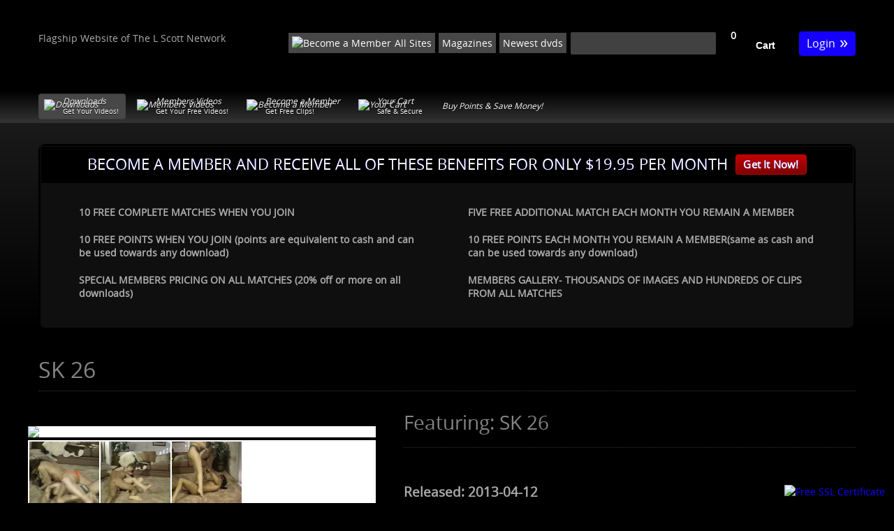

--- FILE ---
content_type: text/html; charset=UTF-8
request_url: https://www.steelkittenstv.com/all-categories/product/4811-sk_26
body_size: 40105
content:
<!DOCTYPE HTML>
<html>
<head>
<title> - steelkittenstv.com</title>
<meta http-equiv="Content-Type" content="text/html; charset=utf-8">
<meta name="viewport" content="width=device-width, initial-scale=1.0">
<meta name="description" content="steelkittenstv wrestling is best Female wrestling, steelkittenstv wrestling is for female fighting, face sitting, strap-on, strap-on sex, sex wrestling, female domination, grapevines, triangles, body scissors, guillotine chokes, arm bars, scissors, school girl pins, submission wrestling sexual domination, real wrestling, competitive wrestling, breast smothers, arm- bars, facesitting pins, smothering, beat downs, female grappling, triangle chokes, black girls, victory fuck, naked wrestling, topless wrestling, catfights,sex fights Forced orgasms, oral sex, humiliation, choked, mounted, pinned and squeezed, lesbian sex, pins, tap out, forced oral sex, breast smother,adult magazine" />
<meta name="keywords" content="steelkittenstv wrestling,strap on sex, sex wrestling, real fighting, loser gets fucked, female wrestling, female fighting, female domination,adult magazine" />
<base href="https://www.steelkittenstv.com/" />
<link href="https://www.steelkittenstv.com/all-categories/product/4811-sk_26" rel="canonical" />
<link rel="stylesheet" href="https://www.steelkittenstv.com/css/style1.css?v=8" type="text/css" />
<link rel="stylesheet" href="https://www.steelkittenstv.com/css/responsive.css" type="text/css" />
<link rel="stylesheet" href="https://www.steelkittenstv.com/css/menu.css" type="text/css" />
<link rel="stylesheet" href="https://www.steelkittenstv.com/css/ie.css" type="text/css" />
<link rel="stylesheet" href="https://netdna.bootstrapcdn.com/font-awesome/4.2.0/css/font-awesome.min.css">
<script type="text/javascript" src="https://code.jquery.com/jquery-latest.min.js"></script>
<link rel="stylesheet" href="https://www.steelkittenstv.com/css/tinycarousel.css" type="text/css" media="screen"/>
<link rel="stylesheet" href="https://cdnjs.cloudflare.com/ajax/libs/fancybox/3.3.5/jquery.fancybox.min.css" />
<script src="https://cdnjs.cloudflare.com/ajax/libs/fancybox/3.3.5/jquery.fancybox.min.js"></script>
<script src="https://www.steelkittenstv.com/js/jquery.tinycarousel.js"></script>
<script type="text/javascript">
	$(document).ready(function()
	{
		$('#slider1, #slider2').tinycarousel();
	});
</script>
<!-- Global site tag (gtag.js) - Google Analytics -->
<script async src="https://www.googletagmanager.com/gtag/js?id=UA-61639299-20"></script>
<script>
  window.dataLayer = window.dataLayer || [];
  function gtag(){dataLayer.push(arguments);}
  gtag('js', new Date());

  gtag('config', 'UA-61639299-20');
  
  $(function(){
		$("a.testcl").fancybox({
		'toolbar'	: false
		});
	});
</script>

<!--<script>
  (function(i,s,o,g,r,a,m){i['GoogleAnalyticsObject']=r;i[r]=i[r]||function(){
  (i[r].q=i[r].q||[]).push(arguments)},i[r].l=1*new Date();a=s.createElement(o),
  m=s.getElementsByTagName(o)[0];a.async=1;a.src=g;m.parentNode.insertBefore(a,m)
  })(window,document,'script','https://www.google-analytics.com/analytics.js','ga');

  ga('create', 'UA-61639299-20', 'auto');
  ga('send', 'pageview');

</script>  -->
<!--[if lt IE 9]>
<script src="https://cdnjs.cloudflare.com/ajax/libs/html5shiv/3.7.3/html5shiv.js"></script>
<![endif]-->
<meta name="google-site-verification" content="yMQXJOLBCjLrasdqLLFjRF6oqQSroCCTgMjxrhLXceY" />
</head>
<body>
<div class="wrapper">
	<div class="mainHad">
	<header>
    <div class="container">
		<!--<div class="magzin_liv_sal">
        <a href="https://www.steelkittenstv.com/mags/"><img src="https://www.steelkittenstv.com/images/magzin_liv_btn.png" alt="New Adult Mags" title="New Adult Mags Subscription Discounts"></a>                
        </div>-->
    	<div class="logo"><a href="https://www.steelkittenstv.com/"><img src="https://www.steelkittenstv.com/images/logo.png" alt=""></a>
        <span>Flagship Website of The L Scott Network</span>
        </div>  
       <!-- <div class="liv_girls_chat ">
			<a  href="https://www.academywrestling.com/buy_schedules" target="_blank" id="shogardb" ><strong class="btn"></strong><span>Live video chat</span></a>                
        </div>	-->		
        <div class="headRight">
			<a class="head_top_site" href="https://www.steelkittenstv.com/exchange-links">
          <img alt="Become a Member" src="https://www.steelkittenstv.com/images/earth.png">
          <span class="image-title">All Sites</span>          
          </a>
		    <a class="head_top_site" href="https://www.steelkittenstv.com/magazines">

          <span class="image-title">Magazines</span>          

          </a>
		   <a class="head_top_site" href="https://www.catfight.com/flyer_manage_list.php" target="_blank">
          <span class="image-title">Newest dvds</span>          
          </a>
        	<div class="header-right-search">
            <div class="search">
              <form class="margin_R10" method="GET" action="https://www.steelkittenstv.com/searchdata.php">
				<input type="text" class="inputbox search-query" value=" " name="search" onFocus="this.value = '';" onBlur="if (this.value == '') {this.value = 'search';}" type="submit">
			</form>
            </div>		
          </div>
		  
		   <div id="jshop_module_cart">
			  <div class="cart_box"><a href="https://www.steelkittenstv.com/your-cart/view">0<img src="https://www.steelkittenstv.com/images/check-out-icon-empty.png" alt=""></a>
				<div class="go_to_cart"> <a href="https://www.steelkittenstv.com/your-cart/view">Cart</a> </div>
				<div class="cart_detail1">
				  <h4>Mini Cart</h4>
				 <table class="module_cart_detail" cellpadding="5" cellspacing="1" width="100%">
					<tbody>
											</tbody>
				</table>
				</div>
			  </div>
			  				<a class="loginbtn" href="https://www.steelkittenstv.com/login-here">Login <span>&raquo;</span></a>
						 </div>	
        </div>
     </div>
    </header>
    
    <div class="mainNav">
    <div class="container">
    <a id="toggle" href="#"><i class="toggleIcon"></i></a>
      <nav id="menu">
        <ul>
          <li class="active"><a href="https://www.steelkittenstv.com/all-categories">
          <img alt="Downloads" src="https://www.steelkittenstv.com/images/download-icon.png">
          <span class="image-title">Downloads</span>
          <em>Get Your Videos!</em>          
          </a>
          	<ul> 
			  <!--<li><a href="https://www.steelkittenstv.com/magazines">Magazines</a></li>-->
			 <li><a href="https://www.steelkittenstv.com/dvd-videos">DVD</a></li>
              <li><a href="https://www.steelkittenstv.com/all-categories/search-videos">Search Videos</a></li>
              <li><a href="https://www.steelkittenstv.com/all-categories/add-points">Add Points</a></li>
        	</ul>
          </li>
          <li><a href="#">
          <img alt="Members Videos" src="https://www.steelkittenstv.com/images/member-icon.png">
          <span class="image-title">Members Videos</span>
          <em>Get Your Free Videos!</em>
          </a>
          <ul>
          <li><a href="https://www.steelkittenstv.com/members-videos/members-monthly-videos">Members Monthly Videos</a></li>
          <li><a href="https://www.steelkittenstv.com/members-videos/the-l-scott-inc-network">The L Scott Inc Network</a></li>
          </ul>
          </li>
		           		    <li><a href="https://www.steelkittenstv.com/join-now">
			<img alt="Become a Member" src="https://www.steelkittenstv.com/images/join-now.png">
			<span class="image-title">Become a Member</span>
			<em>Get Free Clips!</em>
			</a></li>
		          
          <li>
          <a href="https://www.steelkittenstv.com/your-cart/view">
          <img alt="Your Cart" src="https://www.steelkittenstv.com/images/hot-wrestlers-icon.png">
          <span class="image-title">Your Cart</span>
          <em>Safe &amp; Secure</em>
          </a>
          </li>		       
          				<li class="noIcon"><a href="https://www.steelkittenstv.com/all-categories/add-points">Buy Points &amp; Save Money!</a></li>
							 <li class="oursite_menu"><a href="https://www.steelkittenstv.com/members-videos/the-l-scott-inc-network">
          <img alt="Become a Member" src="https://www.steelkittenstv.com/images/earth.png">
          <span class="image-title">Our Sites</span>          
          </a></li>
		   <li class="oursite_menu">
		  
		  <a href="https://www.steelkittenstv.com/magazines">

          <span class="image-title">Magazines</span>          

          </a>
		  </li>
		  
		  
		   <li class="oursite_menu">
		  
		  <a href="https://www.catfight.com/flyer_manage_list.php" target="_blank" >

          <span class="image-title">Newest dvds</span>          

          </a>
		  </li>
		<!--<li><a href="https://www.steelkittenstv.com/magazines">
          <img alt="Magazine Subscription" src="https://www.steelkittenstv.com/images/mag.png" style="height:25px;">
          <span class="image-title">Magazine</span>          
          </a></li>-->
		  
		          </ul>
      </nav>
    </div>
  </div>
  </div>
  <div class="main_div">
	<div class="container">
		</div>
	</div><div class="become-a-member">
<div class="container">
<div class="moduletable pointbxhome">
<div class="custom pointbxhome">
<h3>BECOME A MEMBER AND RECEIVE ALL OF THESE BENEFITS FOR <span class="only_month">ONLY $19.95</span> PER MONTH <a href="https://www.steelkittenstv.com/join-now" class="join-now-top-points" title="Get It Now!">Get It Now!</a></h3>
<ul class="pointbxhomelist">
<li>10 FREE COMPLETE MATCHES WHEN YOU JOIN</li>
<li>FIVE FREE ADDITIONAL MATCH EACH MONTH YOU REMAIN A MEMBER</li>
<li>10 FREE POINTS WHEN YOU JOIN (points are equivalent to cash and can be used towards any download)</li>
<li>10 FREE POINTS EACH MONTH YOU REMAIN A MEMBER(same as cash and can be used towards any download)</li>
<li>SPECIAL MEMBERS PRICING ON ALL MATCHES (20% off or more on all downloads)</li>
<li>MEMBERS GALLERY- THOUSANDS OF IMAGES AND HUNDREDS OF CLIPS FROM ALL MATCHES</li>
</ul>
</div>
</div>
</div>
</div><link rel="stylesheet" href="https://www.steelkittenstv.com/css/easy-responsive-tabs.css">
<script src="https://www.steelkittenstv.com/js/easy-responsive-tabs.js"></script>
<script>
$(document).ready(function () {
$('#horizontalTab').easyResponsiveTabs({
type: 'default', //Types: default, vertical, accordion           
width: 'auto', //auto or any width like 600px
fit: true,   // 100% fit in a container
closed: 'accordion', // Start closed if in accordion view
activate: function(event) { // Callback function if tab is switched
var $tab = $(this);
var $info = $('#tabInfo');
var $name = $('span', $info);
$name.text($tab.text());
$info.show();
}
});
});
</script>
<!--Thumb Slider -->
<link rel="stylesheet" href="https://www.steelkittenstv.com/css/flexslider.css" type="text/css" media="screen" />
<script defer src="https://www.steelkittenstv.com/js/jquery.flexslider.js"></script>
  <script type="text/javascript">    
    $(window).load(function(){
      $('#carousel').flexslider({
        animation: "slide",
        controlNav: false,
        animationLoop: false,
        slideshow: false,
        itemWidth: 100,
        itemMargin: 2,
        asNavFor: '#slider'
      });

      $('#slider').flexslider({
        animation: "slide",
        controlNav: false,
        animationLoop: false,
        slideshow: false,
        sync: "#carousel",
        start: function(slider){
          $('body').removeClass('loading');
        }
      });
    });
  </script>
<!--Thumb Slider -->
<form method="POST" name="searchfrm" id="searchfrm">
	<div class="detailPageContnt">
		<div class="container">
		<input type="hidden" name="ptype" value="no">	
			<h1>SK 26</h1>
			<div class="LeftSlide">
				<section class="slider">
					<div id="slider" class="flexslider">
						<ul class="slides">
																<li><img src="https://www.steelkittenstv.com/media/com_hikashop/upload/SK_26_10.jpg" /></li>
																	<li><img src="https://www.steelkittenstv.com/media/com_hikashop/upload/SK_26_35.jpg" /></li>
																	<li><img src="https://www.steelkittenstv.com/media/com_hikashop/upload/SK_26_60.jpg" /></li>
														</ul>
					</div>
					<div id="carousel" class="flexslider">
						<ul class="slides">
																<li><img src="https://www.steelkittenstv.com/sampleimage.php?src=https://www.steelkittenstv.com/media/com_hikashop/upload/SK_26_10.jpg" /></li>
																	<li><img src="https://www.steelkittenstv.com/sampleimage.php?src=https://www.steelkittenstv.com/media/com_hikashop/upload/SK_26_35.jpg" /></li>
																	<li><img src="https://www.steelkittenstv.com/sampleimage.php?src=https://www.steelkittenstv.com/media/com_hikashop/upload/SK_26_60.jpg" /></li>
														</ul>
					</div>
				</section>
			</div>
    
			<div class="rightSide">
				<div class="detailContnt">
					<h2>Featuring: SK 26</h2>
					<div class="releasedContnt">
						<strong>Released: 2013-04-12</strong>
						<div class="stars">
							<!-- <strong>Rating: </strong>
							<form action="">
								<input class="star star-5" id="star-5-2" type="radio" name="star"/>
								<label class="star star-5" for="star-5-2"></label>
								<input class="star star-4" id="star-4-2" type="radio" name="star"/>
								<label class="star star-4" for="star-4-2"></label>
								<input class="star star-3" id="star-3-2" type="radio" name="star"/>
								<label class="star star-3" for="star-3-2"></label>
								<input class="star star-2" id="star-2-2" type="radio" name="star"/>
								<label class="star star-2" for="star-2-2"></label>
								<input class="star star-1" id="star-1-2" type="radio" name="star"/>
								<label class="star star-1" for="star-1-2"></label>
							</form> -->
						</div>
					</div>
					<div class="detailFrom">
						<ul>
																	<li>
											<label for="4808">SK 26 part 1</label>
											
																						<select size="1" class="inputbox" name="productid[4808]" id="product_option_0" onchange="priceChangeOption();">
											<option value="10.95">Yes ( $ 10.95 )</option>
											<option value="0">No</option>
											</select>
										</li>
																			<li>
											<label for="4809">SK 26 part 2</label>
											
																						<select size="1" class="inputbox" name="productid[4809]" id="product_option_1" onchange="priceChangeOption();">
											<option value="10.95">Yes ( $ 10.95 )</option>
											<option value="0">No</option>
											</select>
										</li>
																			<li>
											<label for="4810">SK 26 part 3</label>
											
																						<select size="1" class="inputbox" name="productid[4810]" id="product_option_2" onchange="priceChangeOption();">
											<option value="10.95">Yes ( $ 10.95 )</option>
											<option value="0">No</option>
											</select>
										</li>
																<br/>
							<br/>
															
														
							<br/>
							<br/>
							<li><div class="Price">Price: <strong id="block_price">32.85</strong>
																</div></li>
							<li>
								<input name="Submit" type="submit" value="Add to Cart" class="cartBtn">
							</li>
						</ul>
					</div>
				</div>
			</div>
		</div>
	</div>
    
	<div class="contentTab">
		<div class="container">
			<div id="horizontalTab">
				<ul class="resp-tabs-list">
					<li>Description</li>
					 <li>Preview Clip</li> 					  <li>Member Video</li> 										  <li>Member Gallery</li> 					<li>Reviews & Comments</li>
					<li>Tips</li>
					<li>DVD</li>				</ul>
				<div class="resp-tabs-container">
					<div class="description">
						<p>It's all rough 'n tumble mixed wrestling in this apartment setting. The beautiful brunette Chris, scantly clad in a hot pink bikini, is no stranger to the mat. Being quick and agile, she gives her opponent a run for his money. Gary, quite athletic himself, nimbly counters her attacks. The war rages on with many head and neck scissors applied by beautiful bronze thighs. All this action proves to be too much for the hot pink bikini top, and it is shed in a fury, revealing the diva?s heaving breasts. Gary is then facesit and humiliated by the nicest pair of breasts he's ever seen. Crab holds, Nelsons, gvines, punches, slaps continue until the loser is further taken down by lengthy face sitting which eliminates any hopes of retaliation. <BR><BR>

This next coed wrestling match takes on a different flavor. Tony is ready for action against his prima donna opponent, Quisha. She's sexy and she knows it. But he won't succumb to her feminine wiles. Tempers flare and the action is hot. Tony, though a fit body builder, is no match against the huge-breasted Quisha. Hold after hold can't compare to the weapons this feline emplys. Tony tries to escape from his fleshly adversary. Vicious kicks, scissors, facesiting face sitting, and tremendous power holds are displayed throughout this sexy match. The victor uses her beautiful twin cannons and thighs to render her foe helpless. And at point blank she has no trouble putting her male toy down; he further submits to a powerful kick to the side. Tony finds he is no match for this prima donna in this very sexy mixed wrestling match! </p>
					</div>
								
					<div class="previewClip">						
													<p><a href="https://www.steelkittenstv.com/clipdownload.html?file=/downloads/SK_26/small_mpegs/SK_26_small_mpeg_4_convert.mp4">preview clip 1</a></p>
												</div>	
						
							
					<div class="memberVideo">						
														<p><span style="width:24px;height:24px;text-align:center;background:#d40000;float: left;border-radius: 100%;margin-right: 6px;">6</span> more member video(s) available for this match. <br/><br/>Please login (<a href="https://www.steelkittenstv.com/login-here">Click here to login </a>) to view member videos if you are a member, If not please become a member (<a href="https://www.steelkittenstv.com/join-now">Click here to become a member</a>) and get all member benefits. <br/></br/>If you are not a member of the website, you can still purchase member videos and images of this match just at $2.00. <a href="https://www.steelkittenstv.com/checkout.php?memvg=memvg&clikid=4811">Buy Now</a></p>
											</div>
											
										<div class="member_div member_div_tab">
					<ul>					
															<p><span style="width:24px;height:24px;text-align:center;background:#d40000;float: left;border-radius: 100%;margin-right: 6px;">67</span> more member gallary(s) available for this match. <br/><br/>Please login (<a href="https://www.steelkittenstv.com/login-here">Click here to login </a>) to view member gallary if you are a member, If not please become a member (<a href="https://www.steelkittenstv.com/join-now">Click here to become a member</a>) and get all member benefits. <br/></br/>If you are not a member of the website, you can still purchase member gallary of this match just at $2.00. <a href="https://www.steelkittenstv.com/checkout.php?memvg=memvg&clikid=4811">Buy Now</a></p>
													</ul>						
					</div>
										<div class="reviewsComments">
						<h3>Comments</h3>
					
					</div>
					<div class="user_info_app">
					<div class="purch_imges">
					<div class="mx-playr-msg">
					<h3 style="font-size:18px; margin-bottom:15px; color: #ff0000; ">Having trouble viewing on your Computer or smart phone? Please download this link</h3>
					<p style="padding:0 0 0 27px; background: url(https://www.steelkittenstv.com//images/check_icon.png) no-repeat left top; color:#afafaf">FOR BEST VIEWING ON MOBILE DEVICES PLEASE SELECT ICON BELOW </p>
					<div class="down-link-mx">
					<a class="mx-downl" href="https://itunes.apple.com/in/app/mx-video-player-play-hd-videos/id730291646?mt=8" target="_blank"><img src="https://www.steelkittenstv.com//images/apple-icon.png" alt=""></a>
					<a class="mx-downl" href="https://play.google.com/store/apps/details?id=com.mxtech.videoplayer.ad&amp;hl=en" target="_blank"><img src="https://www.steelkittenstv.com//images/android-icon.png" alt=""></a>
					</div>
					</div><br>
					<div class="mx-playr-msg">
					<p style="padding:0 0 0 27px; background: url(https://www.steelkittenstv.com//images/check_icon.png) no-repeat left top; color:#afafaf">FOR BEST VIEWING ON YOUR COMPUTER PLEASE SELECT ICON BELOW</p>
					<div class="down-link-mx"><a class="mx-downl" href="http://www.videolan.org/vlc/" target="_blank"><img src="https://www.steelkittenstv.com//images/dekstop-icon.png" alt=""></a>
					</div>
					</div>
					</div>
					</div>
												<div class="review_item">
							<p>Original DVD for high resolution viewing experience is available.</p>
							<br/>
							<a href="https://www.steelkittenstv.com/all-categories/product/5011-sk-26-dvd-2017"><p style = "border: 6px solid #666666; display: table; color: #e5c146; text-decoration: none; font-size: 18px; padding-right: 10px; padding-left: 10px;">Click here to purchase DVD</p></a>
							
						   </div>
								</div>
			</div>
		</div>
    </div>
</form>	

<script>
        var price_options= Array();
           price_options[0]=5.48;price_options[1]=5.48;price_options[2]=5.48;
      function priceChangeOption(){
          
        var j = 0;
        total_option_price = 0;
        while(true){
          var option = document.getElementById('product_option_'+j);
          if(!option){
            break;
          }
          j++;
          var option_price = option.value;
          if(option_price){
            total_option_price =parseFloat(total_option_price)+parseFloat(option_price);
            //alert(total_option_price);
            
          }
        }
        document.getElementById("block_price").innerHTML="$ "+total_option_price.toFixed(2);

        }		
	</script>
	<script type="text/javascript" src="https://www.steelkittenstv.com/fancybox/jquery.mousewheel-3.0.6.pack.js"></script><link rel="stylesheet" href="https://www.steelkittenstv.com/fancybox/jquery.fancybox.css?v=2.1.5" type="text/css" media="screen" property="itemprop" /><script type="text/javascript" src="https://www.steelkittenstv.com/fancybox/jquery.fancybox.pack.js?v=2.1.5"></script><link rel="stylesheet" href="https://www.steelkittenstv.com/fancybox/helpers/jquery.fancybox-thumbs.css?v=1.0.7" type="text/css" media="screen" property="itemprop" /><script type="text/javascript" src="https://www.steelkittenstv.com/fancybox/helpers/jquery.fancybox-thumbs.js?v=1.0.7"></script>
	<script type="text/javascript">
	$(document).ready(function() {
	$(".fancybox").fancybox();	
	});
	</script>
	<div class="popularVideos OurLatestReleases">
<div class="container">
<h3>Our Latest Releases</h3>
<div id="slider1" class="slider">
	<a class="buttons prev" href="#">&#60;</a>
	<div class="viewport">
	
		<ul class="overview">
					<li><a href="https://www.steelkittenstv.com/all-categories/product/5096-sk-128-ft3"><img src="https://www.steelkittenstv.com/components/com_jshopping/files/img_products/5096/Thumb11_19_2025_10_54_44_AM_176.jpg " />
			<span>Steel Kittens Lavish Legs & Killer Lips  Christene vs Leigh ( SK-128 Ft3)  Special interest for lovers of legs</span>
			</a></li>
						<li><a href="https://www.steelkittenstv.com/all-categories/product/5093-lipssantanavschristye.(sk-128ft2)"><img src="https://www.steelkittenstv.com/components/com_jshopping/files/img_products/5093/Thumb10_13_2025_12_50_16_PM_84.jpg " />
			<span>Steel Kittens Lavish Leg & Killer Lips Santana vs.Christy E. ( SK-128 Ft2)</span>
			</a></li>
						<li><a href="https://www.steelkittenstv.com/all-categories/product/5090-lavishleg-killerlips(sk-128pt1)"><img src="https://www.steelkittenstv.com/components/com_jshopping/files/img_products/5090/Thumb9_24_2025_11_04_36_AM_141.jpg " />
			<span>Steel Kittens Lavish Leg & Killer Lips (SK-128 Pt1) Christine vs. Christy E</span>
			</a></li>
						<li><a href="https://www.steelkittenstv.com/all-categories/product/5088-steelkittensprinzess-vsgeorgia(SK390)"><img src="https://www.steelkittenstv.com/components/com_jshopping/files/img_products/5088/Thumb7_11_2025_10_19_11_AM_261.jpg " />
			<span>Steel Kittens Prinzess vs Georgia (SK 390)</span>
			</a></li>
						<li><a href="https://www.steelkittenstv.com/all-categories/product/4902-sk_58"><img src="https://www.steelkittenstv.com/media/com_hikashop/upload/SK_58_10.jpg " />
			<span>SK 58</span>
			</a></li>
						<li><a href="https://www.steelkittenstv.com/all-categories/product/4905-sk_59"><img src="https://www.steelkittenstv.com/media/com_hikashop/upload/SK_59_10.jpg " />
			<span>SK 59</span>
			</a></li>
						<li><a href="https://www.steelkittenstv.com/all-categories/product/4908-sk_63"><img src="https://www.steelkittenstv.com/media/com_hikashop/upload/SK_63_10.jpg " />
			<span>SK 63</span>
			</a></li>
						<li><a href="https://www.steelkittenstv.com/all-categories/product/4934-va_50_3"><img src="https://www.steelkittenstv.com/media/com_hikashop/upload/VA_50_3_10.jpg " />
			<span>VA 50 3</span>
			</a></li>
					</ul>
		
	</div>
	<a class="buttons next" href="#">&#62;</a>
</div>    
</div>    
</div><div class="popularVideos">
<div class="container">
<h3>Popular Videos</h3>
<div id="slider1" class="slider">
	<a class="buttons prev" href="#">&#60;</a>
	<div class="viewport">
		<ul class="overview">
						<li><a href="https://www.steelkittenstv.com/all-categories/product/4926-va_50_2"><img src="https://www.steelkittenstv.com/media/com_hikashop/upload/VA_50_2_10.jpg " />
			<span>VA 50 2</span>
			</a></li>
						<li><a href="https://www.steelkittenstv.com/all-categories/product/4978-va_70_9"><img src="https://www.steelkittenstv.com/media/com_hikashop/upload/VA_70_9_10.jpg " />
			<span>VA 70 9</span>
			</a></li>
						<li><a href="https://www.steelkittenstv.com/all-categories/product/4917-va_50_1"><img src="https://www.steelkittenstv.com/media/com_hikashop/upload/VA_50_1_10.jpg " />
			<span>VA 50 1</span>
			</a></li>
						<li><a href="https://www.steelkittenstv.com/all-categories/product/4969-va_70_8"><img src="https://www.steelkittenstv.com/media/com_hikashop/upload/VA_70_8_10.jpg " />
			<span>VA 70 8</span>
			</a></li>
						<li><a href="https://www.steelkittenstv.com/all-categories/product/4943-va_70_1"><img src="https://www.steelkittenstv.com/media/com_hikashop/upload/VA_70_1_10.jpg " />
			<span>VA 70 1</span>
			</a></li>
						<li><a href="https://www.steelkittenstv.com/all-categories/product/4952-va_70_2"><img src="https://www.steelkittenstv.com/media/com_hikashop/upload/VA_70_2_10.jpg " />
			<span>VA 70 2</span>
			</a></li>
						<li><a href="https://www.steelkittenstv.com/all-categories/product/4934-va_50_3"><img src="https://www.steelkittenstv.com/media/com_hikashop/upload/VA_50_3_10.jpg " />
			<span>VA 50 3</span>
			</a></li>
						<li><a href="https://www.steelkittenstv.com/all-categories/product/4960-va_70_3"><img src="https://www.steelkittenstv.com/media/com_hikashop/upload/VA_70_3_10.jpg " />
			<span>VA 70 3</span>
			</a></li>
						<li><a href="https://www.steelkittenstv.com/all-categories/product/4766-sk_06"><img src="https://www.steelkittenstv.com/media/com_hikashop/upload/SK_06_10.jpg " />
			<span>SK 06</span>
			</a></li>
						<li><a href="https://www.steelkittenstv.com/all-categories/product/4905-sk_59"><img src="https://www.steelkittenstv.com/media/com_hikashop/upload/SK_59_10.jpg " />
			<span>SK 59</span>
			</a></li>
						<li><a href="https://www.steelkittenstv.com/all-categories/product/4871-sk-47"><img src="https://www.steelkittenstv.com/media/com_hikashop/upload/SK_47_10.jpg " />
			<span>SK 47</span>
			</a></li>
						<li><a href="https://www.steelkittenstv.com/all-categories/product/4829-sk_36"><img src="https://www.steelkittenstv.com/media/com_hikashop/upload/SK_36_10.jpg " />
			<span>SK 36</span>
			</a></li>
						<li><a href="https://www.steelkittenstv.com/all-categories/product/4751-sk_01"><img src="https://www.steelkittenstv.com/media/com_hikashop/upload/SK_01_10.jpg " />
			<span>SK 01</span>
			</a></li>
						<li><a href="https://www.steelkittenstv.com/all-categories/product/4908-sk_63"><img src="https://www.steelkittenstv.com/media/com_hikashop/upload/SK_63_10.jpg " />
			<span>SK 63</span>
			</a></li>
						<li><a href="https://www.steelkittenstv.com/all-categories/product/4826-sk_33"><img src="https://www.steelkittenstv.com/media/com_hikashop/upload/SK_33_10.jpg " />
			<span>SK 33</span>
			</a></li>
						<li><a href="https://www.steelkittenstv.com/all-categories/product/4892-sk_52"><img src="https://www.steelkittenstv.com/media/com_hikashop/upload/SK_52_10.jpg " />
			<span>SK 52</span>
			</a></li>
						<li><a href="https://www.steelkittenstv.com/all-categories/product/4842-sk_39"><img src="https://www.steelkittenstv.com/media/com_hikashop/upload/SK_39_10.jpg " />
			<span>SK 39</span>
			</a></li>
						<li><a href="https://www.steelkittenstv.com/all-categories/product/4879-sk_49a"><img src="https://www.steelkittenstv.com/media/com_hikashop/upload/SK_49A_10.jpg " />
			<span>SK 49A</span>
			</a></li>
						<li><a href="https://www.steelkittenstv.com/all-categories/product/4864-sk_45"><img src="https://www.steelkittenstv.com/media/com_hikashop/upload/SK_45_10.jpg " />
			<span>SK 45</span>
			</a></li>
						<li><a href="https://www.steelkittenstv.com/all-categories/product/4902-sk_58"><img src="https://www.steelkittenstv.com/media/com_hikashop/upload/SK_58_10.jpg " />
			<span>SK 58</span>
			</a></li>
						<li><a href="https://www.steelkittenstv.com/all-categories/product/4782-sk-10"><img src="https://www.steelkittenstv.com/media/com_hikashop/upload/SK_10_10.jpg " />
			<span>SK 10</span>
			</a></li>
						<li><a href="https://www.steelkittenstv.com/all-categories/product/4867-sk_46"><img src="https://www.steelkittenstv.com/media/com_hikashop/upload/SK_46_10.jpg " />
			<span>SK 46</span>
			</a></li>
						<li><a href="https://www.steelkittenstv.com/all-categories/product/4774-sk-08"><img src="https://www.steelkittenstv.com/media/com_hikashop/upload/SK_08_10.jpg " />
			<span>SK 08</span>
			</a></li>
						<li><a href="https://www.steelkittenstv.com/all-categories/product/4778-sk_09"><img src="https://www.steelkittenstv.com/media/com_hikashop/upload/SK_09_10.jpg " />
			<span>SK 09</span>
			</a></li>
						<li><a href="https://www.steelkittenstv.com/all-categories/product/4786-sk_11"><img src="https://www.steelkittenstv.com/media/com_hikashop/upload/SK_11_10.jpg " />
			<span>SK 11</span>
			</a></li>
						<li><a href="https://www.steelkittenstv.com/all-categories/product/4811-sk_26"><img src="https://www.steelkittenstv.com/media/com_hikashop/upload/SK_26_10.jpg " />
			<span>SK 26</span>
			</a></li>
						<li><a href="https://www.steelkittenstv.com/all-categories/product/4755-sk_03"><img src="https://www.steelkittenstv.com/media/com_hikashop/upload/SK_03_10.jpg " />
			<span>SK 03</span>
			</a></li>
						<li><a href="https://www.steelkittenstv.com/all-categories/product/4759-sk_04"><img src="https://www.steelkittenstv.com/media/com_hikashop/upload/SK_04_10.jpg " />
			<span>SK 04</span>
			</a></li>
					</ul>
	</div>
	<a class="buttons next" href="#">&#62;</a>
</div>
</div>
</div><div class="main_div">
<div class="container">
<div class="get_morewhen">
    <h3 class="get_mor_hed">Get More when you use Points</h3>
	    <ul>
    <li>
    <div class="block_item text-align">
	
    <h4 class="item_hed">25 Points</h4>
	
    <a href="https://www.steelkittenstv.com/all-categories/product/view/25/759" class="item_img"><img src="https://www.steelkittenstv.com/media/com_hikashop/upload/25points.png" /></a>
    <span class="item_price">$19.95 </span>
    <a href="https://www.steelkittenstv.com/all-categories/product/view/25/759" class="item_add2cart"> Add to cart</a>
	
    </div>
     </li>
    </ul>
	    <ul>
    <li>
    <div class="block_item text-align">
	
    <h4 class="item_hed">70  Points</h4>
	
    <a href="https://www.steelkittenstv.com/all-categories/product/view/50/750" class="item_img"><img src="https://www.steelkittenstv.com/media/com_hikashop/upload/70points.png" /></a>
    <span class="item_price">$49.95 </span>
    <a href="https://www.steelkittenstv.com/all-categories/product/view/50/750" class="item_add2cart"> Add to cart</a>
	
    </div>
     </li>
    </ul>
	    <ul>
    <li>
    <div class="block_item text-align">
	
    <h4 class="item_hed">175 Points </h4>
	
    <a href="https://www.steelkittenstv.com/all-categories/product/view/175/749" class="item_img"><img src="https://www.steelkittenstv.com/media/com_hikashop/upload/175points.png" /></a>
    <span class="item_price">$99.95 </span>
    <a href="https://www.steelkittenstv.com/all-categories/product/view/175/749" class="item_add2cart"> Add to cart</a>
	
    </div>
     </li>
    </ul>
	    <ul>
    <li>
    <div class="block_item text-align">
	
    <h4 class="item_hed">275 Points</h4>
	
    <a href="https://www.steelkittenstv.com/all-categories/product/view/275/748" class="item_img"><img src="https://www.steelkittenstv.com/components/com_jshopping/files/img_products/275points.png" /></a>
    <span class="item_price">$149.95 </span>
    <a href="https://www.steelkittenstv.com/all-categories/product/view/275/748" class="item_add2cart"> Add to cart</a>
	
    </div>
     </li>
    </ul>
	    <ul>
    <li>
    <div class="block_item text-align">
	
    <h4 class="item_hed">500 Points</h4>
	
    <a href="https://www.steelkittenstv.com/all-categories/product/view/500/747" class="item_img"><img src="https://www.steelkittenstv.com/components/com_jshopping/files/img_products/500points.png" /></a>
    <span class="item_price">$249.95 </span>
    <a href="https://www.steelkittenstv.com/all-categories/product/view/500/747" class="item_add2cart"> Add to cart</a>
	
    </div>
     </li>
    </ul>
	    </div>
</div>
</div></div>
<footer>
	<div class="container">
    <div class="footer_text">
    <div class="fotr_menu">
    <h3>support</h3>
    <a href="https://www.steelkittenstv.com/l-scott-network-contact-us">Contact Us</a>
    <a href="https://www.steelkittenstv.com/exchange-links">Exchange Links</a><br><p>L Scott Sales<br>471 N Broadway #273<br>Jericho, NY 11753<br>516-931-6676<br>support@lscottinc.com<br></p>
    </div>
    <div class="fotr_menu">
    <h3>legal</h3>
    <a href="https://www.steelkittenstv.com/custodian-of-records">2257 regularions </a>
    <a href="https://www.steelkittenstv.com/refund-policy">Refund Policy</a>
    <a href="https://www.steelkittenstv.com/privacy-policy">Privacy Policy</a>
    <a href="https://www.steelkittenstv.com/terms-conditions">Terms & Conditions</a>
	<a href="https://www.steelkittenstv.com/content_removal.php">Content Removal</a>
    </div>
    <div class="fotr_menu1 pull-left">
    <h3>let us know</h3>
    <p>Experience something that did not work as expected?</p>
    <a href="https://www.steelkittenstv.com/l-scott-network-contact-us"><input type="button" value="Let us know"></a>
    </div>
    <div class="fotr_menu pull-right tex-align">
    <h3>payment processing by</h3>
    <img src="https://www.steelkittenstv.com/images/atm_img.png">
    <p>Customer service # 516-931-6676</p>
    </div>
    </div>
    </div>
</footer>
<form method="post" id="forgotfrm" name="forgotfrm">
<div id="dialog" style="display: none;">
<h5>Alert...<input class="pincod_close" value="Close" type="button"></h5>
<p>Are you sure you want to cancel membership?
  <br>
  <a class="buttoncancel1" href="https://www.steelkittenstv.com/cancel-membership">Ok <span>»</span></a>
  <a class="buttoncancel2" href="https://www.steelkittenstv.com/your-account/membership">Cancel</a>


</div>
</form>
<style>
.buttoncancel2 {
    background-color: #4CAF50;
    border: none;
    color: white;
    padding: 8px 19px;
    text-align: center;
    text-decoration: none;
    display: inline-block;
    font-size: 16px;
    margin: 21px 14px;
    cursor: pointer;
}
.buttoncancel1 {
    background-color: red;
    border: none;
    color: white;
    padding: 8px 19px;
    text-align: center;
    text-decoration: none;
    display: inline-block;
    font-size: 16px;
    margin: 21px 14px;
    cursor: pointer;
}
#dialog {z-index: 99999; position:absolute; display:table; top:40%; left:40%; background:#fff no-repeat left bottom; width:262px; height:150px; border-radius:5px 5px 0 0;}
#dialog h5 { background:#8080d8 no-repeat 10px 6px; color:#fff; padding:5px 5px 5px 40px; margin:0; font-size:20px; float:left; width:100%; box-sizing:border-box; border-radius:5px 5px 0 0;}
.pincod_close { float:right; border:none; border-radius:5px; background-color:#4b586c; color:#fff; font-size:14px; padding:2px 7px; cursor:pointer;}
#dialog p{ text-align:center; margin:29% auto 0;}
</style>
<a style="position:fixed; right:1%; bottom:1%;z-index:999999">
<img src="https://ssl.comodo.com/images/comodo_secure_seal_100x85_transp.png" alt="Free SSL Certificate" width="100" height="85" style="border: 0px;"><br> <span style="font-weight:bold; font-size:7pt"> </span></a><br>
<script>

$(document).ready(function () {
	$('#canclepop').on('click',function(){
		$('#dialog').show();
	});
	$('.pincod_close').on('click',function(){
		$('#dialog').hide();
	
	});
	$('.buttoncancel2').on('click',function(){
		$('#dialog').hide();
	
	});
	
});


(function($){
  var ico = $('<i class="fa fa-caret-right"></i>');
  $('nav#menu li:has(ul) > a').append(ico);
  
  $('nav#menu li:has(ul)').on('click',function(){
    $(this).toggleClass('open');
  });
  
  $('a#toggle').on('click',function(e){
    $('html').toggleClass('open-menu');
    return false;
  });
  
  
  $('div#overlay').on('click',function(){
    $('html').removeClass('open-menu');
  })
  
})(jQuery)
</script>
<script type="text/javascript">
function goToPage(pageNumber)
{
	$("#page").val(pageNumber);
	$('#searchfrm').submit();
}
function removeFromCart(e,b){confirm("Are you sure you want to remove " +b+"?")&&""!=e&&($('input[name="qty['+e+']"]').val(0),document.frmCart.submit())}function IsEmail(e){var t=/^([a-zA-Z0-9_.+-])+\@(([a-zA-Z0-9-])+\.)+([a-zA-Z0-9]{2,4})+$/;return t.test(e)}function addQty(e,t){var a=parseInt($('input[name="qty['+e+']"]').val())+parseInt(t);0>=a?confirm("Are you sure you want to remove part ?")&&""!=e&&($('input[name="qty['+e+']"]').val(0),document.frmCart.submit()):($('input[name="qty['+e+']"]').val(a),document.frmCart.submit())}
</script>
</body>
</html>


--- FILE ---
content_type: text/css
request_url: https://www.steelkittenstv.com/css/style1.css?v=8
body_size: 56991
content:
@font-face {
  font-family:'open sans';
  font-style: normal;
  font-weight: 100;
  src: local('Open Sans Regular'), local('Open-Sans-Regular'),
  url('../fonts/opensans-regular-webfont.ttf') format('woff')
  
}
div, h1, h2, h3, h4, h5, h6, a, p, span, ul, li, samp, input {margin:0; padding:0; text-decoration:none; list-style-type:none;}
img { max-width:100%; border:none; outline:none;}
a, a:hover, button, select { outline:none; 	text-decoration:none; cursor:pointer; transition: ease-in-out 0.3s;}
b, strong {font-weight:bold;}
a{color:#1500ff }
input { outline:none; }
input[type="submit"]{cursor:pointer;}
input[type="button"]{cursor:pointer; border-radius:4px}
.main_div, .get_morewhen, .get_points { width:100%; float:left;}
.pull-none {float:none!important}
.text-uppr {text-transform:uppercase}
.text-align {text-align:center !important}
.pull-left{float:left;}
.pull-right {float:right;}
h1{font-size:36px; line-height:40px;}
h2{font-size:30px; line-height:40px;}
h3{font-size:24px; line-height:40px;}
h4{font-size:18px; line-height:20px;}
h5{font-size:14px; line-height:20px;}
h6{font-size:12px; line-height:20px;}
h1 small {font-size:24px;}
h2 small {font-size:18px;}
h3 small {font-size:14px;}
h4 small {font-size:14px;}
dl {margin-bottom:20px;}
dt, dd {line-height:20px;}
dt {font-weight:bold;}
dd {margin-left:10px;}
.dl-horizontal {
*zoom:1; display:inline-block; display:block; }
.dl-horizontal:before, .dl-horizontal:after { display:table; content:""; line-height:0; }
.dl-horizontal:after { clear:both; }
.dl-horizontal dt { float:left; width:140px; clear:left; text-align:right; overflow:hidden; text-overflow:ellipsis; white-space:nowrap; }
.dl-horizontal dd { margin-left:160px; }
hr { margin:20px 0; border:0; border-top:1px solid #eee; border-bottom:1px solid #ffffff; }
abbr[title] { cursor:help; border-bottom:1px dotted #999; }
abbr.initialism { font-size:90%; text-transform:uppercase; }
blockquote { padding:0 0 0 15px; margin:0 0 20px; border-left:5px solid #eee; }
blockquote p { margin-bottom:0; font-size:16px; font-weight:300; line-height:25px; }
blockquote small { display:block; line-height:20px; color:#999; }
blockquote small:before { content:'\2014 \00A0'; }
blockquote.pull-right { float:right; padding-right:15px; padding-left:0; border-right:5px solid #eee; border-left:0; }
blockquote.pull-right p, blockquote.pull-right small { text-align:right; }
blockquote.pull-right small:before { content:''; }
blockquote.pull-right small:after { content:'\00A0 \2014'; }
q:before, q:after, blockquote:before, blockquote:after { content:""; }
address { display:block; margin-bottom:20px; font-style:normal; line-height:20px; }
code, pre { padding:0 3px 2px; font-family:Menlo, Monaco, Consolas, "Courier New", monospace; font-size:12px; color:#333; border-radius:3px; }
code { padding:2px 4px; color:#d14; background-color:#f7f7f9; border:1px solid #e1e1e8; }
pre { display:block; padding:9.5px; margin:0 0 10px; font-size:13px; line-height:20px; word-break:break-all; word-wrap:break-word; white-space:pre; white-space:pre-wrap; background-color:#f5f5f5; border:1px solid #ccc; border:1px solid rgba(0, 0, 0, 0.15); border-radius:4px; }
pre.prettyprint { margin-bottom:20px; }
pre code { padding:0; color:inherit; background-color:transparent; border:0; }
.pre-scrollable { max-height:340px; overflow-y:scroll; }
form { margin:0 0 20px; }
fieldset { padding:0; margin:0; border:0; }
legend { display:block; width:100%; padding:0; margin-bottom:20px; font-size:21px; line-height:40px; color:#333; border:0; border-bottom:1px solid #e5e5e5; }
legend small { font-size:15px; color:#999; }
label, input, button, select, textarea{font-size:14px; font-weight:normal; line-height:20px;}
input, button, select, textarea{font-family:"Helvetica Neue", Helvetica, Arial, sans-serif;}
label { display:block; margin-bottom:5px; }
select, textarea, input[type="text"], input[type="password"], input[type="datetime"], input[type="datetime-local"], input[type="date"], input[type="month"], input[type="time"], input[type="week"], input[type="number"], input[type="email"], input[type="url"], input[type="search"], input[type="tel"], input[type="color"], .uneditable-input { display:inline-block; /*	height:20px;*/	padding:4px 6px; margin-bottom:9px; font-size:14px; line-height:20px; color:#555; border-radius:3px; }
input, textarea, .uneditable-input { width:206px; }
textarea { height:auto; }
textarea, input[type="text"], input[type="password"], input[type="datetime"], input[type="datetime-local"], input[type="date"], input[type="month"], input[type="time"], input[type="week"], input[type="number"], input[type="email"], input[type="url"], input[type="search"], input[type="tel"], input[type="color"], .uneditable-input { background-color:#ffffff; border:1px solid #ccc; -webkit-box-shadow:inset 0 1px 1px rgba(0, 0, 0, 0.075); -moz-box-shadow:inset 0 1px 1px rgba(0, 0, 0, 0.075); box-shadow:inset 0 1px 1px rgba(0, 0, 0, 0.075); -webkit-transition:border linear .2s, box-shadow linear .2s;-moz-transition:border linear .2s, box-shadow linear .2s;-o-transition:border linear .2s, box-shadow linear .2s;transition:border linear .2s, box-shadow linear .2s;}
textarea:focus, input[type="text"]:focus, input[type="password"]:focus, input[type="datetime"]:focus, input[type="datetime-local"]:focus, input[type="date"]:focus, input[type="month"]:focus, input[type="time"]:focus, input[type="week"]:focus, input[type="number"]:focus, input[type="email"]:focus, input[type="url"]:focus, input[type="search"]:focus, input[type="tel"]:focus, input[type="color"]:focus, .uneditable-input:focus{border-color:rgba(82, 168, 236, 0.8); outline:0; outline:thin dotted \9;}
input[type="radio"], input[type="checkbox"] { margin:4px 0 0; *margin-top:0;margin-top:1px \9; line-height:normal; cursor:pointer;}
input[type="file"], input[type="image"], input[type="submit"], input[type="reset"], input[type="button"], input[type="radio"], input[type="checkbox"] { width:auto; }
select, input[type="file"] { height:30px; *margin-top:4px;line-height:30px;}
select { width:220px; border:1px solid #333; background-color:#000000;}
select[multiple], select[size] { height:auto;}
select:focus, input[type="file"]:focus, input[type="radio"]:focus, input[type="checkbox"]:focus { outline:thin dotted #333; outline:5px auto -webkit-focus-ring-color; outline-offset:-2px;}
.uneditable-input, .uneditable-textarea { color:#999; background-color:#fcfcfc; border-color:#ccc; -webkit-box-shadow:inset 0 1px 2px rgba(0, 0, 0, 0.025); -moz-box-shadow:inset 0 1px 2px rgba(0, 0, 0, 0.025); box-shadow:inset 0 1px 2px rgba(0, 0, 0, 0.025); cursor:not-allowed; }
.uneditable-input { overflow:hidden; white-space:nowrap; }
.uneditable-textarea { width:auto; height:auto; }
input:-moz-placeholder, textarea:-moz-placeholder {color:#999;}
input:-ms-input-placeholder, textarea:-ms-input-placeholder {color:#999;}
input::-webkit-input-placeholder, textarea::-webkit-input-placeholder {color:#999;}
.radio, .checkbox { min-height:18px; padding-left:18px; }
.radio input[type="radio"], .checkbox input[type="checkbox"] { float:left; margin-left:-18px; }
.radio.inline, .checkbox.inline { display:inline-block; padding-top:5px; margin-bottom:0; vertical-align:middle; }
.radio.inline + .radio.inline, .checkbox.inline + .checkbox.inline { margin-left:10px; }
.input-mini { width:60px; }
.input-small { width:90px; }
.input-medium { width:150px; }
.input-large { width:210px; }
.input-xlarge { width:270px; }
.input-xxlarge { width:530px; }
input[class*="span"], select[class*="span"], textarea[class*="span"], .uneditable-input[class*="span"], .row-fluid input[class*="span"], .row-fluid select[class*="span"], .row-fluid textarea[class*="span"], .row-fluid .uneditable-input[class*="span"] {float:none;margin-left:0;}
.input-append input[class*="span"], .input-append .uneditable-input[class*="span"], .input-prepend input[class*="span"], .input-prepend .uneditable-input[class*="span"], .row-fluid input[class*="span"], .row-fluid select[class*="span"], .row-fluid textarea[class*="span"], .row-fluid .uneditable-input[class*="span"], .row-fluid .input-prepend [class*="span"], .row-fluid .input-append [class*="span"] {display:inline-block;}
input, textarea, .uneditable-input { margin-left:0; }
.controls-row [class*="span"] + [class*="span"] {margin-left:20px;}
input.span12, textarea.span12, .uneditable-input.span12 { width:926px; }
input.span11, textarea.span11, .uneditable-input.span11 { width:846px; }
input.span10, textarea.span10, .uneditable-input.span10 { width:766px; }
input.span9, textarea.span9, .uneditable-input.span9 { width:686px; }
input.span8, textarea.span8, .uneditable-input.span8 { width:606px; }
input.span7, textarea.span7, .uneditable-input.span7 { width:526px; }
input.span6, textarea.span6, .uneditable-input.span6 { width:446px; }
input.span5, textarea.span5, .uneditable-input.span5 { width:366px; }
input.span4, textarea.span4, .uneditable-input.span4 { width:286px; }
input.span3, textarea.span3, .uneditable-input.span3 { width:206px; }
input.span2, textarea.span2, .uneditable-input.span2 { width:126px; }
input.span1, textarea.span1, .uneditable-input.span1 { width:46px; }


.fLeft{float:left;}
.fRight{float:right;}
img{border:0px;}
a{outline:0;}
*{margin:0px; padding:0px; box-sizing:border-box;}
body{background:#000; color:#848484; font-size:14px; font-family:'open sans';}
p{margin-bottom:15px;}

.wrapper{ width:100%; }
.container{max-width:1200px; padding:0 15px; margin:0 auto; position:relative;}

header{background:url(../images/topholder_bg.jpg) repeat-x 0 bottom; float:left; width:100%; height:130px; background-size:cover;}

.logo{float:left; padding:25px 0;}
.logo a{float:left; margin-bottom:-4px; margin-left:-4px;}
.logo span{clear:both; float:left;margin-top:5px; font-size:14px; color:#adadad;}
.headRight{float:right; margin-top:40px;}

/*search_page-----------------------------------------*/
.header-right-search{ float:left;}
.search_page{}
.search_page #searchForm{clear:both; background-color:#090909; padding:15px 20px; float:left; width:100%; margin-top:10px;}
.search_page #searchForm fieldset {border: 0 none;    float: left;     width: 35%; margin-bottom:10px; margin-right:5%;}
.search_page #searchForm #search-searchword{  border: 2px solid #555555;    padding: 5px 10px;    width: 94%;}
.search_page fieldset legend{   border-bottom: 1px dotted #333333;}
.search_page #searchForm  label{  margin-bottom: 10px;}
.search_page .phrases{ margin-bottom:20px;}
.search_page .phrasesonly{}
.search_page .ordering-box{clear:left; }
.search_page .ordering-box label{ float:left; margin-right:10px;}
.search_page .ordering-box .chzn-single{ width:120px!important;}
.search-results_text_page .result-title{  color: #1500ff  ; margin-top:20px;} 
.search-results_text_page .result-title a{  color: #1500ff  ;} 
.result-category span.small{ color:#fff;}
.head_top_site {float:left; color:#ffffff; background:#474747; margin:7px 5px 0 0; padding:5px 5px 5px 5px}
.head_top_site img {float:left; margin-right:5px;}
.oursite_menu {display:none;}

/***popularVideos***/
.popularVideos{ width:100%; clear:both; padding:10px 0 0;}
.popularVideos h3{ color:#848484; border:1px solid #111111; background:#000; padding:5px 15px; font-size:20px; }
.popularVideos .slider{ border:1px solid #111111; background:#090909; } 
/***popularVideos***/

/*search_page-----------------------------------------*/
.search_page{}
.search_page #searchForm{ clear:both;  background-color: #090909; padding:15px 20px; float:left; width:100%; margin-top:10px;}
.rest_psw_page fieldset {    border: 0 none;    float: left;     width: 35%; margin-bottom:10px; margin-right:5%;}
.rest_psw_page #searchForm #search-searchword{  border: 2px solid #555555;    padding: 5px 10px;    width: 94%;}
.rest_psw_page fieldset legend{   border-bottom: 1px dotted #333333;}

.rest_psw_page #searchForm  label{  margin-bottom: 10px;}
.rest_psw_page .phrases{ margin-bottom:20px;}
.rest_psw_page .phrasesonly{}
.rest_psw_page .ordering-box{clear:left; }
.rest_psw_page .ordering-box label{ float:left; margin-right:10px;}
.rest_psw_page .ordering-box .chzn-single{ width:120px!important;}
.search-results_text_page .result-title{  color: #1500ff  ; margin-top:20px;} 
.search-results_text_page .result-title a{  color: #1500ff  ;} 
.result-category span.small{ color:#fff;}

/*magazine */
.magzin_liv_sal {position: absolute; left: 36%; top: 0;}

/*search top-----------------------------------------------------*/
.search{ border:1px solid #000; height:34px; background:#414141;border-radius:3px; width:210px; margin-top:5px; float:right; margin-right:20px;}
.search .search-query { float:left; background:none; color:#fff; border:none; line-height:30px; height:33px;}
.search .search_button{ float:right; background:#A20002; width:40px; height:35px; border:none; background: url(images/searchbtn1.png) no-repeat}
.element-invisible {position:absolute; padding:0; margin:0; border:0; height:1px; width:1px; overflow:hidden;}

#jshop_module_cart{height:80px;}
#jshop_module_cart{float:right; height:50px; margin-right:0px; margin-top:1px;}
.cart_box{float:left; margin:0px 50px 0 0px; position: relative;}
.cart_box{text-align:left;}
.cart_box a{color:#FFF; font-size:14px; font-weight:bold;}
.cart_box img{ float:left; width:40px;}

.cart_no { color: #000000; font-family: Arial; font-size: 11px; font-weight: bold; position: absolute; right: 37px; text-align: center; top: -2px; width: 23px; }
.go_to_cart { color: #FFFFFF; font-family: Arial, Helvetica, sans-serif; font-size: 35px; left: 36px; position: absolute; text-align: center; top: -3px;/*   width: 100%;*/
}
.go_to_cart a { color: #FFFFFF; text-decoration:none;}
.cart_detail1 { display: none; width: 300px; }
.cart_box:hover .cart_detail1{background:#555; right:-35px; top:38px; border-radius:2px; display: block; float: left; left: -200px; padding: 6px; position: absolute; width: 300px; z-index: 999; }
.cart_detail1 h4 { border-bottom: 0 none; color: #000000; font-size: 16px; margin: 0; padding: 5px; }
table.module_cart_detail td { background: none repeat scroll 0 0 #738BF6; text-align:center; padding:10px 10px;}
.cart_detail1 h4{font-size:16px; color:#fff; font-weight:bold; }
.go_to_cart .cart_box{  left: 20px;     text-align: left;    padding: 5px;    border-radius: 5px;}

div:hove.cart_box{ background: #555!important;}
table.module_cart_detail td{ background:#000;}
.contact-left p span{ width:150px; display:inline-block;}
.captcha_input{ clear:left;}
.loginbtn{position:relative; right:0; top:4px; float:right; color:#fff; font-size:16px; padding:5px 28px 6px 10px; display:block; border-radius:4px; -webkit-border-radius:4px; border:1px solid #1500ff  ; /*height:33px;*/ background:#1500ff  }
.loginbtn span{ font-size:25px; position:absolute; right:10px; top:13px; line-height:1px;}

/***Menu***/
a#toggle{position:absolute; top:-100px; right:2%; width:45px; height:34px; background:#1500ff url(../images/menu-icon.png) no-repeat; background-position:center 8px; text-align: center; color: white; display: none; transition: all ease-out 0.3s; z-index:60; transition:none; -webkit-transition:none;}
a#toggle i{position:relative; top:50%; transform:translateY(-50%);}
.open-menu a#toggle{right:5px;}

.mainNav{/*background:#3c736d;*/ position:relative; height:46px; padding:4px 0; clear:both;
background: rgba(1,1,1,1);
background: -moz-linear-gradient(top, rgba(1,1,1,1) 0%, rgba(52,52,52,1) 100%);
background: -webkit-gradient(left top, left bottom, color-stop(0%, rgba(1,1,1,1)), color-stop(100%, rgba(52,52,52,1)));
background: -webkit-linear-gradient(top, rgba(1,1,1,1) 0%, rgba(52,52,52,1) 100%);
background: -o-linear-gradient(top, rgba(1,1,1,1) 0%, rgba(52,52,52,1) 100%);
background: -ms-linear-gradient(top, rgba(1,1,1,1) 0%, rgba(52,52,52,1) 100%);
background: linear-gradient(to bottom, rgba(1,1,1,1) 0%, rgba(52,52,52,1) 100%);
filter: progid:DXImageTransform.Microsoft.gradient( startColorstr='#010101', endColorstr='#343434', GradientType=0 );
}
nav{ }
nav ul{list-style-type:none; margin:0px; padding:0px;}
/* nav ul li{ float:left; margin-right:15px; }
nav ul li a em{display:block; font-size:10px; font-style:normal;}
nav ul li a{color:#fff; text-decoration:none; font-size:14px; text-shadow:0 0 0 #fff; padding:3px 10px 3px 35px; display:block; position:relative; z-index:9;  font-style:italic; line-height:15px; text-shadow:0 1px 0 rgba(0,0,0,.9); border-radius:4px; -webkit-border-radius:4px;} */

nav ul li{ float:left; margin-right:8px;}
nav ul li a em{display:block; font-size:10px; font-style:normal;}

nav ul li a{color:#fff; text-decoration:none; font-size:12px; text-shadow:0 0 0 #fff; padding:3px 10px 3px 35px; display:block; position:relative; z-index:9;  font-style:italic; line-height:15px; text-shadow:0 1px 0 rgba(0,0,0,.9); border-radius:4px; -webkit-border-radius:4px;}

nav ul li.noIcon a{padding-left:10px;}
nav ul li a img{ position:absolute; top:8px; left:8px;}
nav ul li a:hover, nav ul li.active a{background:#474747; border:0 solid #252525; box-shadow:0 1px 2px rgba(0, 0, 0, 0.2) inset, 0 1px 0 #3c3c3c; color: #fff;}
nav ul li:hover a{background:#474747; border:0 solid #252525; box-shadow:0 1px 2px rgba(0, 0, 0, 0.2) inset, 0 1px 0 #3c3c3c; color: #1500ff;}
nav ul li:hover a em{color:#fff;}
nav ul li a i{display:none}
nav ul ul{background:#474747; position:absolute; z-index:9; padding:15px 15px; width:200px; border-radius:4px; -webkit-border-radius:4px; display:none;}
nav ul li:hover ul{ display:block;}
nav ul ul li{ float:none; display:block; position:relative;}
nav ul ul li a{ width:100%; display:block; padding:8px 10px; box-shadow:none !important; font-style:normal; font-size:13px; line-height:18px; height:auto; background:none !important; color:#fff !important;}
nav ul ul li:hover a{background:#666 !important; color:#1500ff!important; }

/**SubMenu**/
nav ul ul ul{background:#666; position:absolute; z-index:9; padding:6px 15px; width:200px; border-radius:4px; -webkit-border-radius:4px; display:none; left:150px; top:0px; visibility:hidden;}
nav ul li li:hover ul{display:block; visibility:visible;}
nav ul ul ul li a{background:none; color:#ffffff !important}
nav ul ul ul li a:hover{ color:#1500ff;}
nav ul ul ul ul{ position:relative; left:-15px; padding:0;}
nav ul ul ul ul li{ color:#ffa800; text-shadow:1px 1px 0 #000; font-size:13px; text-align:center; padding:0; width:80px; margin:0 0 5px 30px; line-height:22px; display:table;}

/**SubMenu**/

/***Menu***/
.become-a-member{background-color:#000000; background-image:linear-gradient(to bottom, #1a1a1a, #000000); background-repeat:repeat-Y; height:300px;}
.moduletable.pointbxhome{background:#0f0f0f; border:3px solid #000; border-radius:10px; margin-top:30px; padding-bottom:30px; margin-bottom:37px; float: left;}
.moduletable.pointbxhome h3{margin-top:0px; color:#ffffff; text-align: center; background:#000; border:1px solid #111; font-size:22px; padding:10px 0; vertical-align:middle; text-shadow:0 0 0 #1500ff ; }
.join-now-top-points{position:relative; top:-2px; text-decoration:none; background-image:linear-gradient(to bottom, #c30202, #7d0202); background-color:#C30201; background-repeat:repeat-Y; height:29px; line-height:27px; color:#fff; text-decoration:none; font-size:15px; padding:0 10px; display:inline-block; border-radius:4px; -webkit-border-radius:4px; font-weight:bold; margin-left:5px; border:1px solid #c30202; letter-spacing:.2px;}
.join-now-top-points:hover{background-image:linear-gradient(to bottom, #7d0202, #c30202);}
.moduletable.pointbxhome ul.pointbxhomelist{text-align:left;  margin-top:0px; padding:20px 25px; list-style:none;}
.moduletable.pointbxhome ul.pointbxhomelist li{float:left; padding:10px; width:50%; font-weight:bold; color:#ADADAD !important; font-size:14px; padding:10px 0px; margin:0 0px; background:url(../images/rightaeropoint.png) no-repeat left 12px; padding-left:30px; padding-right:30px;}
.moduletable h3{border-bottom:0 solid #D1D1D1; box-shadow:0 0 0 #FFFFFF; color:#303030; font-size:18px; font-weight:normal; letter-spacing:normal; line-height:30px; margin-bottom:1px; margin-top:0; padding-bottom:1px;}
.moduletable.pointbxhome h3 {    color: #ffffff ;    margin-top: 0;    text-align: center;}

/***popularVideos***/
.popularVideos{ width:100%; clear:both; padding:10px 0 0; margin-bottom:40px;}
.popularVideos h3{ color:#848484; border:1px solid #111111; background:#000; padding:5px 15px; font-size:20px;}
.popularVideos .slider{ border:1px solid #111111; background:#090909; } 

.OurLatestReleases{}
/***popularVideos***/
.mass_muscle_vid {width:100%; float:left;}
.mass_muscle_vid_titl{width:100%; float:left;border-bottom: 1px dotted #333333;margin-bottom: 10px;padding-bottom: 20px;;}
.mass_muscle_vid ul{}
.mass_muscle_vid ul li{width:25%; float:left; margin:20px 0 40px 0}
.mass_muscle_vid ul li a{color:#1500ff; font-size:20px}
.mass_muscle_vid ul li a:hover{color:#ffffff}
.get_mor_hed {width:100%;font-size:22px;padding: 4px 15px;background: #000000;margin-bottom: 0;clear: both;display: block;border-radius: 4px 4px 0 0;text-shadow: 1px 1px 0 #000000; border:2px solid #111111;}
.get_morewhen, .get_points {margin:25px 0 0}
.get_morewhen ul, .get_points ul{ margin:0 -10px;}
.get_morewhen ul li, .get_points ul li{width:20%; margin:10px 0 0 0px; float:left; padding: 12px 10px;}
.get_points p {padding:4px; font-weight:bold; font-size:13px;}
.block_item {width:100%; float:left; border: 2px solid #222; padding-bottom:15px;}
.item_hed {background: #222222;font-size: 18px;margin-top:0px;padding: 6px; color:#ffffff;}
.item_img{ margin-top:20px; display:block;}
.item_img img {width:50%;}
.item_price {color: #1500ff  ;font-size:18px;font-weight: bold; margin:10px 0 10px; display:block;}
.item_add2cart {background-color: #1500ff  ;color:#FFFFFF; border-radius: 4px; padding:5px 10px; display:inline-block;}
.get_points .block_item { border:none;}
.get_points .item_img img {width:auto;}
.get_points .item_price {color:#950000; font-weight:bold; font-size:15px; margin:5px 0 5px}
.get_points .item_points {color:##1500ff  ; font-weight:bold; display:block; font-size:17px; margin:5px 0 15px}
.get_points .item_add2cart {background-color:#1500ff  ; border:1px solid #1500ff  ; padding:5px 15px;}
/*footer*/
.footer_text {width:100%; float:left; padding:10px 0 50px; margin-top:45px;}
.footer_text a {width:100%; float:left; color:#1500ff ; text-decoration:none;}
.footer_text a:hover {color:#ffffff}
.fotr_menu {width:20%; float:left;}
.fotr_menu1 {width:40%;}
.fotr_menu h3, .fotr_menu1 h3{box-shadow: 0 0 0 #FFFFFF; color: #303030;text-shadow: 1px 1px 0 #FFFFFF;font-size:20px;font-weight: normal; margin:0 0 5px;}
.fotr_menu p, .fotr_menu1 p{color: #6e6e6e;}
.fotr_menu input, .fotr_menu1 input {background-color:#C30201 !important; color: white;border-radius: 4px;padding: 5px 10px 7px;display:block;color:#ffffff; text-decoration:none;border:none; cursor:pointer;}


/*milan work*/
.member_videos, .member_div, .mem_prodct, .member_div_tab {width:100%; float:left; position:relative;}
.member_div_tab {background-color:#090909 !important;}
.member_div ul, .member_div_tab ul{ margin:0 -10px;}
.member_div ul li{width:25%; margin:10px 0 0 0px; float:left; padding: 12px 10px; text-align:center}
.member_div_tab ul li{width:16.66% !important;}
.mem_prodct img {border:1px solid #222222; width:100%; min-height:230px}
.member_div_tab img {min-height:115px}
.mem_prodct span a{color: #1500ff  ;display: block;padding-top: 8px;}
.mem_prodct:hover .mem_prodct_txt{display:block}
.mem_prodct_txt {width:100%; float:left; border:1px solid #1500ff; color:#ffffff; display:none; position:absolute; top:0; left:0; background-color:#000000; text-align:left; padding:10px; max-height:230px;height:230px; overflow:auto}
.mem_prodct_txt span{color:#08C; font-size:18px; padding:0 0 10px}
.mem_prodct_txt p{color:#848484; font-size:15px;} 
.mem_prodct_txt a{color:#08C;}
.middle {margin:30px auto 30px; text-align:center; position:relative; padding:40px 0 30px; display:table}
.middle li {margin:0; padding:0; display:inline-block; text-align:center}
.middle li a {margin:0 2px;padding:5px;width:30px;height:30px;text-align:center;line-height:18px;display:inline-block;background:#ffffff;color:#242424;border-radius:100px}
.middle li a:hover {background:#1500ff;transition:all 0.2s;color:#ffffff;}
.middle li a.active {background:#1500ff;transition:all 0.2s;color:#ffffff;}
/*login*/
.login_page, .rest_psw_page {width:100%; float:left; background-color:#090909; padding:15px}
.login_left, .login_right{width:50%; float:left; margin:25px 0 25px 0}
.login_right ul {float:left; margin:35px 0 0 15%; border-left:1px dotted #333333; padding:15px 15px 15px 65px}
.login_right ul li {width:100%; float:left; margin:0 0 15px; list-style-type:circle}
.login_right ul li a {display:block; color:#FF0004}
.login_left_lf {width:100%; float:left; text-align:left; font-size:15px; padding-bottom:5px; margin-top:5px;}
.login_left_rt {width:100%; float:left; position:relative;}
.login_left_rt input{width:100%; background-color:#000000; border:1px solid #333333; position:relative;}
.text_box{width:100%; background-color:#000000; border:1px solid #333333}
.rest_psw_page {margin:1%; border:1px solid #333333; width:98%;}
.rest_psw_page .login_left_rt input{margin-bottom:25px;}
/* Base for label styling */
[type="checkbox"]:not(:checked), [type="checkbox"]:checked {position: absolute; left: -9999px; }
[type="checkbox"]:not(:checked) + label, [type="checkbox"]:checked + label { position: relative; padding-left: 35px; cursor: pointer;}
/* checkbox aspect */
[type="checkbox"]:not(:checked) + label:before, [type="checkbox"]:checked + label:before { content: ''; position: absolute; left:0; top: 2px; width: 13px; height: 13px;
  border: 2px solid #ccc; background: #f8f8f8; }
/* checked mark aspect */
[type="checkbox"]:not(:checked) + label:after, [type="checkbox"]:checked + label:after {content: '✔'; position: absolute; top:5px; left: 4px; font-size: 13px; line-height: 0.8;
  color: #0096d5; transition: all .2s;}
/* checked mark aspect changes */
[type="checkbox"]:not(:checked) + label:after { opacity: 0; transform: scale(0); }
[type="checkbox"]:checked + label:after {opacity: 1; transform: scale(1); }
.login_left_rt .item_add2cart {width:auto; padding:5px 45px 7px; margin-top:10px; text-align:center; font-size:16px; background:#1500ff  ; border:none;}
.login_left_rt .item_add2cart:hover {background:#C30201}
.member_container {color: #fff;margin: 10px 0 0 0;padding: 0;float: left; width:100%}
.point_wrap {width:1000px;color:#cccccc;background:#090909;margin:0 auto;text-align:left;font-family:Arial,sans-serif;font-size: 14px;line-height: 24px;padding: 10px 0 20px 0; max-width:100%; margin-top:25px}
.headingpointbx {background:#000;border:2px solid #111;color: #848484;font-size: 28px;font-weight: 600;margin: -9px 0 0;padding:10px 18px;
text-align: center;}
/*.pointbx {background: url(images/line_seperator.png) no-repeat center bottom;padding: 30px 60px;}*/
.pointbx {padding: 30px 60px;}
.pointbx .iconwrap {float: left; margin-right: 30px;display: block;width: 110px;}
.pointbx h2 {color: #dbd37f;font-size: 24px;font-weight: 600;margin: 0px;}
.form-vertical legend {margin:0px 0px 25px 0px !important;padding: 0px;float: left;display: block;width: 100%;font-size: 19.5px;line-height: 36px;color: #333;border: 0;}
.content-main-memeber-left h1, .content-main-memeber-right h1 {color: #ebebeb;font-size:36px;font-weight:bold;margin: 37px 0 0 0;float: left;width: 100%;top: 0px;}
/*girls chat*/
.liv_girls_chat{position: relative;left:8%; top: 0;background-color: #f0a601;display: inline-block; padding: 10px 17px 10px 45px; border-radius:0 0 8px 8px;z-index:999999}
.liv_girls_chat a{color:#000000; font-style: 18px; text-transform: uppercase;}
.liv_girls_chat a span{margin-left: 8px;}
.liv_girls_chat strong{width:30px; height:27px; background:url(../images/comment_icon.png) no-repeat center center;position:absolute; bottom:4px; left:10px; z-index:8;}
.liv_girls_chat_nt{left:0 !important}
/*become a member*/
.mid-part {width:100%; float:left; margin:25px 0 25px;}
#pricing-table {margin: 10px auto;text-align: center;width:800px;}
#pricing-table .plan {font: 12px;text-shadow: 0 1px rgba(255,255,255,.8);background: #fff;border: 1px solid #ddd;color: #333;padding: 20px;width: 190px;float: left;position: relative;min-height: 621px;}
#pricing-table .plan:nth-child(1) {border-radius: 5px 0 0 5px;}
#pricing-table h3 {font-size: 20px;font-weight:bold; padding: 20px; margin: -20px -20px 50px -20px;background-color: #eee; background-image: linear-gradient(#fff, #eee);}
#pricing-table h3 strong {display: block;font: bold 25px/100px Georgia, Serif;color: #777;background: #fff;border: 5px solid #fff;height: 100px;width: 100px;margin: 10px auto -65px;border-radius: 100px;box-shadow: 0 5px 20px #ddd inset, 0 3px 0 #999 inset;}
#pricing-table .signup {position: relative;padding: 8px 20px;margin: 20px 0 0 0;color: #fff;font: bold 14px Arial, Helvetica;text-transform: uppercase;text-decoration: none;display: inline-block;background-color: #72ce3f;background-image: linear-gradient(#72ce3f, #62bc30);border-radius: 3px;text-shadow: 0 1px 0 rgba(0,0,0,.3);box-shadow: 0 1px 0 rgba(255, 255, 255, .5), 0 2px 0 rgba(0, 0, 0, .7);}
#pricing-table ul {margin: 20px 0 0 0;padding: 0;}
#pricing-table ul li {border-top: 1px solid #ddd;padding: 10px 0; color:#000000; font-size:12px;}
#pricing-table .plan2{font: 12px;text-shadow: 0 1px rgba(255,255,255,.8);background: #fff;border: 1px solid #ddd;color: #333;padding: 20px;width: 600px;float: left;position: relative; min-height:621px}
#pricing-table .plan:nth-child(2), #pricing-table .plan2 {border-radius: 0 5px 5px 0;}

/*search page*/
.search_div {float:left; width:65%;}
.sear_box_div {width:90%; float:left; background-color:#000000 !important; color:#c4c4c4 !important; border:1px solid #1500ff !important; border-radius:0 !important; padding:5px !important; height:32px;}
.search_btn {width:8% !important; background:#1500ff url(../images/search.png) no-repeat center center; padding:5px; border:none; height:32px;}
.search_result {width:100%; background:#000; float:left; padding:15px 15px 15px 25px; border:1px solid #090909;}
.search_result ul {}
.search_result ul li{widht:100%; float:left; margin:0 0 20px; padding-bottom:20px; list-style:decimal;  border-bottom:1px dashed #333;}
.search_result ul li a {font-weight:bold; widht:100%; display:block; font-size:16px;}
.search_result ul li a:hover {color:#ffffff}
.search_result ul li p{widht:100%; display:block; margin-bottom:5px}
.highlight {background: #ffffdd;font-weight: bold;padding: 1px 5px;}

/*cart page*/
.cart_page, .product_cart {width:100%; float:left;}
.product_cart h3 { font-size:38px; text-align:center; color:#1500ff ; margin:30px 0;}
.product_cart table {border:1px solid #333333; /*width:100%;*/ float:left; border-collapse: collapse; }
.product_cart table tr { border-bottom:1px solid #d4d4d4;}
.product_cart table th {background-color:#0c0c0c; color:#1500ff ; font-size:16px; padding:7px;text-align:left; text-transform:uppercase;}
.product_cart table td {background:#1d1d1d; color:#AAAAAA; padding:0px 7px; border:1px solid #333333}
.product_cart table td img {margin:10px auto; display:block;}
.prodc_name {font-size:15px; max-width:240px; float:left; font-weight:bold; padding:10px 0 10px}
.prodc_subtotl_amt, .Prodc_price {font-size:15px; color:#bababa; display:block; font-weight:bold}
.prodc_qty {width:35px !important; height:35px !important; border:1px solid #333333 !important; display:block; background-color:#000000 !important; color:#ffffff; margin:7px auto; font-size:15px;}
.prodc_delt {width:27px !important; height:27px; background:url(../images/del_icon.png) no-repeat center center; display:block; cursor:pointer; border:none; margin:0 auto;}
.prodc_update {width:27px !important; height:33px; background:url(../images/refrs_icon.png) no-repeat center 11px; display:inline-block; position:relative; top:6px; left:12px}
.total_cart {background-color:#000000 !important; padding:14px !important; color:#f00 !important}
.total_cart span { font-size:17px !important; float:none !important; padding:0 !important}
.main_prodc_bill {width:100%; float:left;}
.prodc_promo {float:right; padding:15px; border:1px solid #333333; margin-top:-1px}
.prodc_promo h5 { font-size:18px; float:left; margin:10px}
.prodc_promo span{ font-size:13px; margin:3px 0 7px 0; display:block; color:#848484;}
.promo_text { padding:0 10px; border:1px solid #d4d4d4; height:40px; float:left; margin:0 !important;}
.promo_cod_btn {border:none; background:#1d1d1d; padding:0 18px; font-size:14px; font-weight:bold; color:#ffffff; height:40px; float:left}
.promo_cod_btn:hover {background:#C30201}
.prodc_subtotl {width:100%; float:right; padding:15px; text-align:right; border-bottom:1px solid #333333; border-left:1px solid #333333; border-right:1px solid #333333;}
.prodc_subtotl p {display:block; font-size:16px; font-weight:bold; color:#2e3537; float:left}
.prodc_subtotl p strong {font-size:24px; margin-left:15px; width:200px; float:left;}
.prodc_subtotl span {font-size:13px; margin:10px 0; font-style:italic; display:block; color:#86898a; }
.conti_shop {float:left; color:#ffffff; font-size:14px; padding:0 14px; height:40px; font-weight:600; background-color:#1500ff  ; border:none; cursor:pointer}
.checkout {float:right; color:#ffffff; font-size:16px; padding:0 14px; height:40px; font-weight:600; background-color:#1500ff  ; border:none; cursor:pointer}

/*checkout page*/
.checkout_div, .checkout_part, .payment_option, .cust_odrer_list {width:100%; float:left}
.checkout_part{margin:20px 0 20px}
.payment_option label {display:table-cell; height:70px; vertical-align:middle;}
.payment_option label img{height:70px; vertical-align:middle; margin:-5px 12px 0;}
.secureCredit label input{ margin-right:5px;}
.secureCredit label img{height:30px; vertical-align:middle; margin:-2px 5px 0;}
.secureCredit label b{ padding-left:5px;}
.payment_option table {margin-left:15%}
.payment_option .login_left_lf {width:31%;}
.cust_msg {width:380px; margin:20px auto; display:table;}
.cust_msg h5{ font-size:15px; margin:10px 0; display:block}
.cust_msg textarea {width:100%; background-color:#000000; border:1px solid #333333}
.cust_msg .cartBtn {float:none; display:block; margin:0 auto;}
.back_btn {float:left; padding:10px 25px 10px 45px; background:#1d1d1d url(../images/go_back.png) no-repeat 10px 8px; border:none; font-weight:bold; color:#ffffff; margin-top:25px;}
.cart_empty_text {font-size:26px;text-align:center;font-weight:bold;color:#cccccc;border:1px solid #333333;padding:10px 0;margin-top:15px;}
.checkout_part table{margin-left:0px;}
.checkout_part .rest_psw_page .login_left, .checkout_part .rest_psw_page .login_right{ padding:0 20px;}
.checkout_part .rest_psw_page .login_left .login_left_lf{ width:100%; text-align:left; font-size:15px; padding-bottom:5px;}
.checkout_part .rest_psw_page .login_left .login_left_rt{ width:100%; text-align:left;}
.checkout_part .rest_psw_page .login_left select{width:100%; background:#000; border:1px solid #333; outline:none;}
.checkout_part .rest_psw_page .login_left select:focus{border-color:#4186bd;}
.checkout_part .rest_psw_page .login_left select option{padding:3px 8px;}
.checkout_part .rest_psw_page .login_right .login_left_lf{width:100%; text-align:left; font-size:15px; padding-bottom:5px;}
.checkout_part .rest_psw_page .login_right .login_left_rt{width:100%; text-align:left;}
.checkout_part .rest_psw_page .login_right .payment_option table{width:100%;}

/*custmore order details*/
.cust_odrer_list .prodc_promo, .cust_filter, .cust_acc {width:100%; float:left;}
.cust_odrer_list .mass_muscle_vid_titl{font-size:32px; padding:10px}
.cust_odrer_list .search_btn {width:auto !important;float:left; padding:5px 15px 5px 15px; height:40px; background-image:none !important; color:#ffffff; font-weight:bold; font-size:17px; margin-left:15px}
.cust_odrer_list .promo_cod_btn {margin-left:15px; background-color:#C30201;}
.cust_odrer_list input[type=text]{background-color:#000000; color:#cccccc; border:1px solid #333333; width:30%;}
.cust_odrer_list .back_btn {margin:0; height:40px;}
.cust_filter table {border-collapse: collapse;border-spacing: 0; border:1px solid #333333; margin-top:15px;}
.cust_filter table th{background-color:#0c0c0c;padding:12px 15px;text-align:inherit; color:#1500ff }
.cust_filter table td{background-color:#1d1d1d; padding:15px}
.text_right {text-align:right !important}
.cust_filter a {color:#08C}

/*order history*/
.order_histry {width:100%; float:left; background-color:#090909; padding:0 20px 30px 25px}
.oder_inf { font-size:19px; padding:15px}
.order_histry .product_cart h3 {margin:30px 0 0}
.billing_info {margin:20px auto 20px; display:table; width:80%}

/*my account*/
.cust_acc ul{margin:0 -10px}
.cust_acc ul li{width:33.33%; margin:0; padding:10px; float:left;}
.my_account {width:100%; float:left; padding:25px 4% 15px; background-color:#111111; text-align:center}
.my_account h4 {font-size:22px; color:#666; margin:10px 0;}
.my_account p{color:#666;}
.my_account:hover {background-color:#1500ff ; color:#ffffff; transition:ease-in-out 0.3s}
.my_account:hover h4, .my_account:hover p {color:#ffffff;}
/*error*/
.alert-danger { color:#e43636;text-align:center; display:block; width:100%; background:#ffecec; float:left; padding:15px}
.alert-box { color:#555;font-size:11px; padding:5px 10px 5px 10px; margin:10px 0;}
.alert-box span {font-weight:bold; text-transform:uppercase; }
.danger {background:#ffecec; border:1px solid #f5aca6; }
label.error { background:#C30201; padding:0px 5px 2px 5px; font-size:12px; font-weight:100; position:absolute; color:#fff; display:block; left:0; bottom:8px; line-height:16px; height:auto; z-index:9999; margin:0}
.success {background:#e9ffd9; border:1px solid #a6ca8a; }
.warning { background:#fff8c4; border:1px solid #f2c779; }
.notice { background:#e3f7fc; border:1px solid #8ed9f6; }
.alert-success {width:100%; text-align:center;color:#438c09; font-size:16px; float:left; padding:15px; background-color:#e9ffd9; border:1px solid #a6ca8a}

/*our network*/
.our_network .our_network_div {width:100%; float:left;}
.our_network_div .mass_muscle_vid_titl{padding-bottom:10px}
.our_network_div ul{margin:0 -10px}
.our_network_div ul li{width:33.33%; margin:0; padding:10px; float:left;}
.our_network {background-color:#090909; border:1px solid #333333; text-align:center; padding:15px;}
.our_network h4{font-size:16px;margin:15px 0 15px; display:block}
.our_network a{margin-bottom:15px; display:block}
.our_network a:hover {color:#}

/*your scubscription*/
.subscription .subscr_info, .cust_address {width:100%; float:left;}
.subscription .mass_muscle_vid_titl{padding:10px 0}
.subscription ul{margin:0 -10px}
.subscription ul li{width:33.33%; margin:0; padding:10px; float:left;}
.subscr_info {background-color:#090909; border:1px solid #333333; text-align:center; padding:15px 15px 0 15px;}
.subscr_info:hover {background-color:#000000; border-color:#999999}
.subsr_text {width:50%; float:left; text-align:left}
.subsr_text p{color:#D8D8D8}
.subsr_text span{color:#848484}
.subsr_text a:hover{color:#b13914}
.cust_add_edit {width:100%; max-width:500px; float:left; background:#222222; margin-top:25px; padding:15px; position:relative;}
.cust_add_edit ul {width:80%; margin:-30px auto 0;}
.cust_add_edit ul li{width:100%; float:left; border-bottom:1px dotted #333333; padding:10px 0}
.cust_add_edit ul li p {width:50%; float:left; margin:0}
.cust_add_edit ul li span {width:50%; float:left;}
.edit_add_cst {position:absolute; top:15px; right:15px;}
.cust_address .loginbtn {padding:10px 20px; margin:21px 20px 0 0; float:left; border:none; height:40px; font-weight:bold}

/*age check*/
.main_div .logo {margin:0 auto; float:none; display:table; text-align:center}
.iagree {width: 1145px;max-width: 100%;margin: 0 auto 20%;padding:35px 25px 50px 25px; text-align:center; background-color:#090909}
.iagree_a {text-transform:uppercase;font-size:17px; color:#ffffff;padding: 10px 50px;display: inline-block;cursor: pointer; margin:5px 7px;background:#1500ff;border-radius: 18px !important;-moz-border-radius: 18px !important;-webkit-border-radius: 18px !important; border:none !important}
.iagree_a_bg {background:#333333}
.iagree_a:hover {background:#cc0000}
.iagree .mass_muscle_vid_titl {font-size:30px;}
.iagree_titl {font-size:15px;display:inline-block;color: #840202;font-weight:bold; margin:15px 0 0}
.iagree p {width:100%; float:left;}
.iagree_info{background-color:#cc0000;border:1px solid #e47878; display:inline-block; padding:10px 15px; font-size:16px; color:#ffffff; font-weight:bold; box-shadow:0px 0px 5px #cc0000;border-radius: 18px;-moz-border-radius: 18px;-webkit-border-radius: 18px; margin:25px 0 25px}
.age_text {width:100%; display:block; text-align:left;}
.age_text ul {margin-top:10px; float:left;}
.age_text ul li{width:100%; float:left; list-style:inside; margin:0 0 15px 0}
/*productinner page*/
.breadcrumb { width:100%; /*float:left;*/ margin:10px 0 10px; padding:7px 0 7px; background-color:#090909}
.breadcrumb ul {}
.breadcrumb ul li { display:inline-block; margin:0 10px; color:#0096d5;}
.breadcrumb ul li a{ color:#0096d5; font-weight:bold; font-size:14px;}
.breadcrumb .disabled { pointer-events: none; cursor: default; color:#680404;}

/*privacy Policy*/
.termcon, .exchange_link{width:100%; float:left;}
.refund-hed {font-size: 24px;display: block;padding:20px 2% 20px 5%;line-height: 30px;color:#fff;background:#0c0c0c url(../images/star.png) no-repeat 27px 28px}
.terms_txt{width:100%; float:left; background:#1d1d1d; padding:2%; font-size:14px;}
.terms_txt h5 { font-size:25px; display:block; padding:15px 0; color:#fff}
.terms_txt p{line-height:28px;}
.terms_txt ul{margin:30px 0;padding: 0;width: 100%;}
.terms_txt ul li {margin: 0 0 6px;padding: 0 0 0 25px;display: block;font-size: 16px;background: url(../images/check_black.png) no-repeat left 5px;}

.checkbox_fordvdby {width:100%; float:left; margin:0 0 15px 0}
.checkbox_fordvdby span {background: #484848;float: left;padding: 5px 10px;}
.checkbox_fordvdby strong {border: 1px solid #484848;padding: 5px 5px 0px; width:70%; display:inline-block;}
.checkbox_fordvdby:hover span {background: #919191;}
.checkbox_fordvdby:hover strong {border:1px solid #919191;}

/*extra link for site*/
.exchange_link .mass_muscle_vid_titl {font-size: 32px;padding: 10px;}
.exchange_link ul {}
.exchange_link ul li{width:100%; float:left; margin:10px 0; border:2px solid #999999}
.list_bx_header {height: 50px;font-size: 20px;padding: 0 30px;padding-top: 13px;margin-bottom: 30px;background-color: #363636;}
.list_bx_header a {color:#fff}
.weburl {float: right;font-size: 20px;}
.linkexchange_list_bx_image {display: block; margin: 0 15px 15px 15px;float: left;}
.linkexchange_list_bx_image img{border:1px solid #999}
.cust_review {width:80%; display:table}
.cust_review div.stars {display:table}
.submit_revw {float:left; background:#C30201; padding:8px 15px; border:none; color:#fff; font-size:16px; font-weight:bold}

/*******ARVIN SLIDER CSS*********/
.detailPageContnt{ clear:both; margin-bottom:50px;}
.detailPageContnt h1{font-weight:normal; border-bottom:1px dotted #333333; font-size:32px; padding-bottom:10px; margin-bottom:25px;}
.LeftSlide{width:40%; float:left;}
.rightSide{width:60%; float:right; padding-left:55px;}
.detailContnt h2{font-weight:normal; border-bottom:1px dotted #333333; font-size:28px; padding-bottom:15px; margin-bottom:15px;}
.releasedContnt{ margin-top:35px; }
.releasedContnt strong{ font-size:19px; color:#aaaaaa;}
.releasedContnt { float:left; width:100%; background:url(../images/details-bottom-shadow.png) no-repeat 0 bottom; margin-bottom:20px;}
div.stars { width: 100%; display: block; clear:both; margin-top:25px;}
div.stars strong{ display:inline-block; float:left; padding-right:10px;}
div.stars form{ float:left; margin-bottom:7px;}
input.star{display:none;}
label.star{float:right; padding:5px 2px; font-size:17px; color:#444; transition:all .2s; -webkit-transition:all .2s;}
input.star:checked ~ label.star:before{content:'\f005'; color:#FD4; transition:all .25s; -webkit-transition:all .25s;}
input.star-5:checked ~ label.star:before{color:#FE7; text-shadow:0 0 20px #952; }
input.star-1:checked ~ label.star:before{color:#F62; }
label.star:hover{transform:rotate(-15deg) scale(1.3); }
label.star:before{content:'\f006'; font-family:FontAwesome;}

.detailFrom ul li{margin-bottom:15px;}
.detailFrom ul li label{ margin-bottom:10px; color:#848484; font-size:17px;}
.detailFrom select{ background:#000; border:1px solid #333333; color:#6e6e6e;}
.detailFrom ul li .Price{color:#1500ff ; font-size:28px;}
.detailFrom ul li .Price strong{font-weight:bold;}
.cartBtn{background:#1500ff url(../images/cart-icon.png) no-repeat 10px 2px; border-radius:4px; color:#ffffff; display:inline-block; padding:10px 12px 10px 50px; border:0px; font-size:18px; font-weight:bold;}
.contentTab{ clear:both; padding-top:40px;}
.singup_div {width:100%; float:left; padding:20px; margin:10px 0 0; background-color:#1d1c1c; color:#ffffff; border-top:1px solid #3e3b3b;}
.singup_div h5 { font-size:18px; display:inline-block;float:left; margin:14px 15px 0 0}
.text_box {display:inline-block; padding:10px !important; border:none; width:42%; margin:3px 10px 0 5px !important; color:#000a56}
.singup_div .moduletable-join {display:inline-block; font-size:14px; border-radius:0; box-shadow:none; padding:10px 60px; border:none; float:none; margin-top:3px; background:#1500ff; font-weight:normal; color:#ffffff}
.singup_div form{margin:0}
/*subscription*/
.news_info_entry ul{width:430px;margin: 0 auto;display: block;}
.news_info_entry ul li{width:100%; float:left; text-align:left; margin:5px 0}
/*magazines*/
/*.catalog_div {width:100%; float:left; margin-bottom:10px; margin-top:20px; background:#222222}*/						
.catalog_div {width:100%; float:left; margin-bottom:10px;background:#222222}
.catalog_div h5 {text-align: center; font-weight:400; background: url("../images/star_catalog_2.png")repeat-x left 15px; position: relative; padding: 15px 0px 16px; margin: 0px; border: 2px solid #e5c146; color:#fff; font-size: 17px; font-style: italic; border-left:none !important; border-right:none !important; text-decoration: none !important;}
.catalog_div h5 span { background:#222222; padding:5px 35px;}
.catalog_div h5:before {content: ''; position: absolute; left: 0; top: 16px; z-index: 999; width: 130px;}
.catalog_div h5:after {position: absolute; content: ''; border-top: 1px dashed #f1da36;top: 5px; left: 0;width: 100%; height: 40px; border-bottom: 1px dashed #f1da36;display: table;}
textarea{width:100% !important; border:1px solid #333333 !important;color:#848484 !important}
textarea .text_box{border:1px solid #333333 !important; }

/*newsletter 29-1-2021*/
.newsletbanrful {width: 100%; float: left; margin:10px 0 0; background:url(../images/academy_newbgnew2.jpg) no-repeat left top; background-size: cover; position: relative; z-index: 11; min-height: 120px; box-sizing: border-box;}
.newsletbanrfullf {float: left; width: 55%; margin:0; padding: 3% 0px 3% 8%; box-sizing: border-box;}
.newsletbanrfullf h4 {font-size: 14px; text-transform: uppercase; line-height: 20px; color:#ffffff; box-sizing: border-box;}
.newsletbanrfulrg {float: right; width: 44%; margin:36px 0 0 0; box-sizing: border-box;}
.textbolxsearch {height: 40px; padding:8px; box-sizing: border-box; color: #000000; float:left; width: 55%; border:none; border-radius: 0 !important; box-sizing: border-box;}
.submitebtnser {background: #f0a601; color: #000; font-size: 16px; padding: 10px 40px; float:left; text-transform: uppercase; border:none; border-radius: 0; font-weight: bold; cursor: pointer;}

/*thankyou page*/
.thankyoumsg{width:800px;max-width:100%; margin:50px auto;display:table; text-align: center;background:#ffffff;box-shadow:0 0 5px #cccccc inset; color:#1a1a1a;padding:25px 25px 50px 25px;position: relative;}
.thankyoumsg h3 {font-size:37px;display: block; color: #09131d; border-bottom: 1px dashed #09131d; padding-bottom: 15px; }
.thankyoumsg a{color:#d40000; font-weight:600; font-size:18px}
.thankyoumsg a:hover{color:#a70000;}
.thankyoumsg p{font-size: 18px;display: block;margin:15px 0; font-weight:normal;}
.thankyoumsg span{font-size:20px;display: block;color:#f64f35;}
.closebtn{background:#09131d url(../images/btn-close-icon.png) no-repeat center center;border: none;border-radius: 100% !important;height:28px;width:28px;position: absolute;top:-10px;right:-10px; padding:0}
.no-touch .cd-trigger {width:auto;}
.geti_by_nw{background: #ffb506;display:block;}
#go-left {background:#ebebeb; color:#0a141e;  height:25px; width:25px;border-radius: 100%; float: right; border:none; margin:0 5px 0 5px; font-size: 20px; padding:0 0 5px; outline: none; line-height: 23px;}
#go-right {background:#ebebeb; color:#0a141e; height:25px; width:25px; border-radius: 100%; float: right; border:none;  font-size: 20px; padding:0 0 3px;  outline: none; line-height: 23px;}
#go-left:hover, #go-right:hover {background: #65fefc; }
.slider {margin:25px -15px 25px -15px;}

@media screen and (max-width:480px){.news_info_entry ul{width:auto;}}
/*end*/
@media only screen and (max-width: 1200px) {
.singup_div h5 { font-size:20px;}
.text_box {width:38%;}
.catalog_div h5 span {padding:5px 35px;}
.head_banr_icon, .head_bnr_andr, .head_bnr_str, .head_bnr_ios { margin-left:0 !important;}
.25offbnr img {max-width:100%; height:150px;}
nav ul li a {height: 36px;vertical-align: middle;display: table-cell;}
.emailcild.text_box.required{width:30%}
.catalog_div h5 span {padding:5px 35px;}
}
@media screen and (max-width:1024px){
.emailcild.text_box.required{width:25%}
}
@media screen and (max-width: 979px){
.singup_div .moduletable-join {padding:10px 40px;}
.emailcild.text_box.required{width:74%}
.singup_div .moduletable-join {padding:10px 0; width:22%; padding:10px 0;}
.catalog_div h5 {font-size:13px; height:85px; background-image:none !important;}
.catalog_div h5:after {height:70px;}
.catalog_div h5 span {width:90%; display:table;}
}

@media only screen and (max-width: 768px) {
.singup_div h5 { font-size:22px; display:block; float:none; margin-bottom:10px;}
.text_box {width:50%;}

}
@media only screen and (max-width: 768px) {

}

@media screen and (max-width:479px){
.singup_div h5 {text-align:center; margin:0; font-size:16px}
.emailcild.text_box.required{width:100%; margin:5px 0 5px !important}
.singup_div .moduletable-join {padding:7px 10px; width:100%;}
.catalog_div h5 span{width:100%}
#dialog {left:0 !important;right:0; margin:0 auto; }
}

/* images add on header start */

.singup_div {width:578px; float:left; margin:0; background:#0f2b40 url("../images/newsletter.png") no-repeat top; color:#ffffff; border-top:1px solid #3e3b3b; box-sizing:border-box; height:81px; position:relative}
.singup_div h5 { font-size:16px; display:inline-block;float:left; margin:14px 15px 0 0;text-transform:uppercase}
.text_box {display:inline-block; padding:10px !important; border:none; width:36%; margin:3px 10px 0 5px !important; color:#000a56}
/* .singup_div .moduletable-join {display:inline-block; font-size:14px; border-radius:0; box-shadow:none; padding:10px 60px; border:none; float:none; margin-top:3px; background:#d40000; font-weight:normal; color:#ffffff} */
.singup_div form{margin:0}
/*.singup_div .alert-danger,.singup_div .alert-error{position: absolute;top: 60px;width: 90%;margin: 0 auto;display: table;z-index: 999;}*/
.singup_div .alert-danger,.singup_div .alert-error{position: absolute;top: 76px;width: 88%;margin: 0 auto;display: table;z-index: 999;}
/*.singup_div .alert-success{position: absolute;top: 60px;width: 90%;margin: 0 auto;display: table;z-index: 999;}*/
.singup_div .alert-success{position: absolute;top: 76px;width: 80%;margin: 0 auto;display: table;z-index: 999;}
.singup_div .text_box{position: absolute;top:28px;left:63px; width:272px;height:36px}
.singup_div .moduletable-join{position: absolute;top: 28px;left: 337px;display:inline-block; font-size:14px; border-radius:0; box-shadow:none; padding:8px 60px 9px; border:none; float:none; background:#d40000; font-weight:normal; color:#ffffff; height:36px}
.catalog_div{width:578px; float:right;}
.sing_catalog{width:100%;float:left;margin-top:25px}



@media only screen and (max-width: 768px) {
.catalog_div, .singup_div{width:100%; margin-top:5px;float:left; height:90px;background-image:none}
.catalog_div img {height:90px}
.singup_div .text_box{width:96% !important;position:relative;top:0; right:0;left:auto;margin:5px auto 0 !important}
.singup_div .moduletable-join{width:100% !important;position:relative;top:0;right:0;left:auto;margin:5px auto 0 !important}
.singup_div{padding:0 4%; box-sizing:border-box}
}
/* images add on header end */
/* member video login */
.acaentertainlog {width:100%; float:left; background:#202d62; padding:20px}
.acaentertainlog  h3{font-size:16px; float:left; border:1px solid #5C699E; padding:8px 15px; margin-bottom:15px}
.acaentertainlog  p{font-size:14px; float:left; width:100%;}

.acaentertain_login{width: 100%; float: left; }
.acaentertain_login-text{width:100%; float:left;  float:left; border:1px solid #5C699E; padding:8px 15px; margin-bottom:15px; font-size:14px; float:left; width:100%;}
.acaentertain_login h4{padding:0px 15px; margin-bottom: 11px}
.acaentertain_login_not{width: 100%; float: left; background: #474747; padding: 20px; margin-top:5px;}
.acaentertain_login_not-text{width:100%; float:left;  margin-bottom:15px; font-size:14px; float:left; width:100%;}
.acaentertain_login_not h4{padding:0px 15px; margin-bottom: 11px}
.cust_odrer_listaa {float: right; background: #e7ba22; font-size: 16px; padding: 7px 15px; margin-left: 10px; color: #000000;}
.member_log_scr {width:50%; margin:-19px 0 -19px -19px; float: left;}    
.member_log_scr .logn_left {width:100% !important; padding:22px 20px 22px 20px; background: #0f0f0f; color:#ffffff;}
.member_log_scr .login_left_rt {width: 36%; margin: 0 0 0 15px !important; float: left !important;}
.member_log_scr .logn_left label {margin:0;}
.member_log_scr .logn_left input[type="password"] {margin:0px 0 8px; width:100%; background-position: 13px 9px}
.member_log_scr .logn_left input[type="text"] {width:100%; background-position: 13px 9px}
.member_log_scr .btn_loinheran {float: right;}
.becom_mem_login_user {width:100%; float: right; position: relative; background:#848484;}
.becom_mem_login {width:49%; float: right; position: relative;}
.becom_mem_login h5 {width:60%; font-size: 16px; margin-top: 5px; color:#ffffff;}
.becom_mem_login .cust_odrer_listaa {position: absolute;top:28%; right:0;}
.becom_mem_login_after{width: 100%; float: left; background: #202d62; padding: 1px; margin-top:5px;}
.becom_mem_login_after-text{width:100%; float:left;  margin-bottom:15px; font-size:14px; float:left; width:100%;}
.becom_mem_login_after h4{padding:0px 15px; margin-bottom: 11px}
.logn_left input[type="submit"]  {background: #e7ba22; font-size: 16px;padding: 4px 15px; border:none; margin-left: 15px;}

@media screen and (max-width:1170px)
{
	.becom_mem_login h5 {font-size: 15px;}
}
@media screen and (max-width:1105px)
{
.member_log_scr .login_left_rt {width:34%;} .becom_mem_login h5 {font-size: 14px;}
}
@media screen and (max-width:1024px)
{
.acaentertain_login_not h4 {font-size: 16px;} .becom_mem_login h5 {font-size: 13px;}
}
@media screen and (max-width:899px)
{
.member_log_scr{width:100%; margin: 0;}
.becom_mem_login {width:100%; margin: 0; border:1px solid #0f0f0f; padding:5px 15px 5px 15px;}
.becom_mem_login h5 {font-size: 15px; width:100%;}
.becom_mem_login .cust_odrer_listaa {position: relative; top: 0; left: 0; right: 0; margin: 15px auto; display: table; float: none;}
}
@media screen and (max-width:480px)
{
.acaentertain_login_not h4 {padding:0;}
.member_log_scr .login_left_rt { width: 100%; margin: 0 !important; }
.logn_left input[type="submit"] {margin-left: 0; padding:4px 25px;}
.checkbox_fordvdby strong {width:88%;}
}

@media screen and (max-width:799px)
{
.liv_girls_chat { position: absolute; left: 20%; top: 0;}
header { height: 200px; } 
a#toggle { top: -84px;}
}

--- FILE ---
content_type: text/css
request_url: https://www.steelkittenstv.com/css/responsive.css
body_size: 15632
content:
@media screen and (min-width: 980px){
nav ul li a{height:36px; vertical-align:middle; display:table-cell;}
nav ul li a .fa-caret-right{display:none;}

}
@media screen and (min-width:801px){
.SearchIcon{display:none;}
.search{ display:block !important;}
}



@media screen and (max-width: 1280px) {
}

@media screen and (max-width: 1169px) {
.rest_psw_page .login_left, .login_right{width:80%}
.checkout_part .rest_psw_page .login_left, .login_right{ width:50%;}
.login_page .login_left_lf {width:100%; text-align:left}	
.our_network {padding:0}
.our_network_div ul li{width:50%;}
.our_network h4, .our_network a {}	
}

@media screen and (max-width: 1170px) {
nav ul li {margin-right:0}
nav ul li a{height:36px; vertical-align:middle; display:table-cell;}
nav ul li a .fa-caret-right{display:none;}
nav ul li a {font-size:10px; padding:3px 6px 3px 30px}
.magzin_liv_sal {left:46%}
}

@media screen and (max-width: 1023px) {
}


@media screen and (min-width: 980px){
nav ul li a{height:36px; vertical-align:middle; display:table-cell;}
nav ul li a .fa-caret-right{display:none;}

}


@media screen and (max-width: 979px){
.search{width:160px; float:left; margin-right:68px;}
.refund-hed {background-image:none}
.mainNav{ height:0px; padding:0px;}
.headRight ul li.openHrs{ display:none;}
.open-menu a#toggle{background-position:center -23px; }
a#toggle{display:block;}
a#toggle .toggleIcon{height:21px; width:25px; display:block; margin-left:12px; background-position:-1px -76px; transition:none; -webkit-transition:none; -moz-transition:none;}
main#content{margin-top:65px; transition:all ease-out 0.3s;}
#menu, nav{position:fixed; width:250px; height:100%; top:0; right:0; overflow:hidden; overflow-y: auto; background-color:#1500ff;  transform: translateX(250px);-webkit-transform: translateX(250px); transition: all ease-out 0.3s;-webkit-transition: all ease-out 0.3s; z-index:90 !important;}
#menu ul, nav ul{text-align: left; background-color: transparent; border-radius:0px; -webkit-border-radius:0px;}
#menu ul li, nav ul li{display:block; width:100%; margin-bottom:1px; }
#menu ul li a, nav ul li a{display:block; padding:12px 20px 42px 45px; text-shadow:none; box-shadow:none; border-radius:0px; -webkit-border-radius:0px; font-size:15px;}
nav ul li a img{ background:#1500ff; padding:5px 4px;top:13px;}
nav ul li a:hover img{ border-radius:100px; -webkit-border-radius:100px;}
nav ul li.active img{ border-radius:100px; -webkit-border-radius:100px;}
nav ul li a em{ font-size:12px; }
nav ul li a:hover, nav ul li.active a{ background:#fff; color:#1500ff; }
#menu ul li a > i {float: right; font-size:20px; margin-top:-27px;}
#menu ul li ul {display: none; position: static; width: 100%; background-color:#333;}
#menu ul li:hover > ul {display: none;}
#menu ul li:hover > a > i{transform:rotateZ(0);-webkit-transform:rotateZ(0); -webkit-transform:rotateY(-50%); top:50%;}
#menu ul li.open > a {background-color:rgba(255,255,255,1); }
#menu ul li.open > a { color:#1500ff;}
#menu ul li.open > a > i {transform: rotateZ(90deg);-webkit-transform: rotateZ(90deg);}
#menu ul li.open > ul {display: block;}
#menu ul li.open > ul li a{background:#666 !important; padding:10px 12px; color:#fff; font-size:14px;}

#menu ul li.open > ul li a{ position:relative;}
#menu ul li.open > ul li a i {transform: rotateZ(90deg);-webkit-transform: rotateZ(90deg); margin-top:-2px;}
#menu ul li.open > ul li a:hover{color:#fff; background:#1500ff;}
#menu ul li.open > ul ul{visibility:visible; display:block; background:#555; margin-top:1px;}
#menu ul li.open > ul ul li{border-bottom:1px dashed rgba(255,255,255,.3);}
#menu ul li.open > ul ul li a{background:none !important; padding:8px 5px; }
#menu ul li.open > ul ul li a:hover{ color:#f1380c;}

#menu ul li.open > ul ul li a i { display:none;}
#menu ul li.open > ul ul ul li{ border-bottom:0px; width:100%; margin-left:0px;}
nav ul li a em:hover{color:1500ff;}

div#overlay { display: block; visibility: hidden; position: fixed; left: 0; top: 0; width: 100%; height: 100%; background-color: rgba(0, 0, 0, 0.8); transition: all ease-out 0.3s; z-index: 1; opacity: 0;}
html.open-menu {overflow: hidden;}
html.open-menu div#overlay { visibility: visible; opacity: 1; width: calc(-150%); left: 250px;}
html.open-menu a#toggle, html.open-menu main#content {transform: translateX(-250px);-webkit-transform: translateX(-250px);}
html.open-menu nav#menu{z-index: 3; transform: translateX(0);-webkit-transform: translateX(0);}
.fulcover{position:absolute; background:rgba(0,0,0,.7); left:100%; top:0px; right:0px; bottom:0px; z-index:50; opacity:0; transition:all 0.3s ease; -webkit-transition:all 0.3s ease; -moz-transition:all 0.3s ease; -ms-transition:all 0.3s ease; -o-transition:all 0.3s ease; }
html.open-menu .fulcover{opacity:1;left:0px;}
.iagree_titl {float:none!important}
.oursite_menu {display:block;}
.head_top_site {display:none;}
.headRight {margin-top:70%}
}

@media screen and (max-width:950px){
#pricing-table {width:98%;}
#pricing-table .plan {width:35%;}
#pricing-table .plan2 {width:65%;}
}


@media screen and (max-width: 900px){
/*****Home CSS*****/
.moduletable.pointbxhome h3{font-size:20px; padding-left:10px; padding-right:10px; line-height:20px;}
.join-now-top-points{top:3px;}
.get_morewhen ul li, .get_points ul li{ width:33%;}
.mass_muscle_vid h2{font-size:23px; line-height:20px; margin-bottom:10px;}
.mass_muscle_vid ul li{ width:50%; text-align:left !important; margin:0px 0; padding:5px 5px;}
.fotr_menu{width:50%; padding-right:20px;}
.fotr_menu1{width:50%; clear:both; padding-right:20px;}
/*****Home CSS*****/
/*****Detail page CSS*****/
.LeftSlide{width:50%;}
.rightSide{width:50%; padding-left:35px;}
.resp-tabs-list li{ padding:9px 15px 13px; font-size:14px;}
.resp-tab-active {padding: 9px 15px 14px !important;}
/*****Detail page CSS*****/
}

@media screen and (max-width:800px){
header{height:210px;}
.magzin_liv_sal {left:0; right:0; text-align:center; position:relative;}
.search{ margin-right:0px;}
.logo{float:none; margin:0 auto; width:100%; text-align:center; padding-top:5px; padding-bottom:15px;}
.logo a{float:none; }
.logo a img{max-width:100%; width:370px}
.logo span{display:none;}
a#toggle{top:-75px; right:55%; transform:translateX(-60px);-webkit-transform:translateX(-60px);}
#jshop_module_cart{margin-top:0px;}
.cart_box{ margin:0 40px 0 10px;}
.loginbtn{ border-radius:0px; -webkit-border-radius:0px; top:0px; height:34px;}
.loginbtn span{ top:13px;}
.header-right-search{ float:left;}
.headRight{ float:none; width:auto; display:table; margin:0 auto; padding-left:45px;  }
.SearchIcon{height:35px; width:35px; background:#1500ff url(../images/search-icon.png) no-repeat; background-position:center center; cursor:pointer; background-size:20px; display:none;}
.search{display:block; position:absolute; z-index:9; left:0px; right:0px; width:auto !important; background:#333; padding:0px 0px; height:32px; border:0px; border-radius:0px; -webkit-border-radius:0px; margin-top:51px;}
.search input, .search textarea, .search .uneditable-input{ width:100% !important; padding: 5px 10px !important; border: 1px solid rgba(255, 255, 255, 0.1) !important;}
.fotr_menu input, .fotr_menu1 input{ width:auto;}

/*****Detail page CSS*****/
.resp-tabs-list li{padding:9px 15px 13px; font-size:13px;}
.resp-tab-active {padding: 9px 15px 14px !important;}
/*****Detail page CSS*****/
}

@media screen and (max-width:768px){
/*.container{display:inline-block}*/
.search_btn {border-radius:0px!important}
/*****Detail page CSS*****/
.iagree .mass_muscle_vid_titl {font-size:20px;}
.iagree a {font-size:12px}
#pricing-table .plan {width:100%; height:auto; min-height:auto; margin-bottom:25px}
#pricing-table .plan2{width:100%}
.product_cart h3 {font-size:22px; margin:10px 0}
.rest_psw_page .login_left, .search_div {width:100%;}
.login_left_lf {width:100%}
.login_left_rt {width:100%}
.login_left_rt p, .search_result ul li p{font-size:12px;}
.login_page .login_left, .login_page .login_right {width:80%;}
.login_right ul{margin:0; border:none; padding:0 0 0 15px;}
.member_videos .member_div ul li {width:50%}
.cust_acc ul li{width:80%; display:table; margin:15px auto; float:none}
.our_network_div ul li{width:100%}
.rest_psw_page {font-size:10px;}
.search_result ul li a {font-size:14px}
.sear_box_div {width:88%}
.search_btn {width:12% !important;}
.headingpointbx,.pointbx h2 {font-size:16px}
.pointbx {padding:25px; text-align:center}
.pointbx .iconwrap {float:none; width:auto}
.pointbx h2, .pointbx p {width:100%; display:table;}
.member_div_tab ul li {width:50% !important}
.terms_txt{padding:4%}
p {font-size:13px}
}
@media screen and (max-width:767px){
.moduletable.pointbxhome ul.pointbxhomelist li{ width:100%; padding-right:0px; font-size:13px;}
.moduletable.pointbxhome h3{ font-size:17px; }
.moduletable.pointbxhome ul.pointbxhomelist{ padding:15px 15px;}
/*****Detail page CSS*****/
.LeftSlide{width:100%; margin-bottom:30px;}
.rightSide{width:100%; padding-left:0px;}
/**Checkout CSS**/
.checkout_part .rest_psw_page .login_left, .checkout_part .rest_psw_page .login_right{ margin-top:5px; padding:0 15px; width:100% !important;}
.list_bx_header {height:75px}
.weburl {float:left; margin-top:5px; width:100%}
}

@media screen and (max-width:640px){
.get_morewhen ul li, .get_points ul li{ width:50%;}
.detailPageContnt h1{font-size:26px; font-weight:bold;}
.detailContnt h2{font-size:22px;}
.releasedContnt strong{ font-size:16px;}
.cust_filter table th {width:100%; padding:7px 15px; float:left; text-align:center !important}
/***Shopping Cart CSS***/
.cart_page{}
.product_cart{}
.product_cart table{}
.product_cart table thead{display:none; }
.product_cart table tbody tr td{ border:0px;}
.product_cart table tbody tr{border:1px solid #333333; position:relative;}
.product_cart table tbody tr td{float:left; width:100%; padding:10px 20px; text-align:left !important;}
.product_cart table tbody tr td.product-cart-name{ background:#333333; padding:0px 20px; font-size:18px; padding-right:40px;}
.product_cart table tbody tr td.product-cart-price{ padding-bottom:0px;}
.product_cart table tbody tr td.product-cart-actions{padding-bottom:0px;}
.product_cart table tbody tr td[data-rwd-label]:before{content:attr(data-rwd-label) ":"; font-size:15px; font-weight:bold; padding-right:5px; float:left; line-height:36px; width:75px;}

.prodc_name{font-size:18px; font-weight:bold;}
.prodc_subtotl_amt, .Prodc_price{font-size:16px; line-height:37px;}
.prodc_qty{width:50px !important; margin:0px !important; float:left;}
.prodc_update{top:0px; background-position:center 5px;}
.prodc_subtotl_amt{font-size:20px;}
.product_cart table tbody tr td.product-cart-delete{position:absolute; right:4px; top:-3px; width:40px; padding-left:0px; padding-right:0px; background:none;}

.product_cart table tbody tr td.totalName{ width:50%;text-align:right !important;}
.product_cart table tbody tr td.totalPrice{ width:50%; text-align:right !important;}
.product_cart table tbody tr td.totalName.total_cart span{ text-transform:uppercase;}
.product_cart table tbody tr td.totalPrice.total_cart span{ text-transform:uppercase;}
/***Shopping Cart CSS***/
.iagree p {font-size:12px;}
.iagree_a {padding:5px 20px; font-size:13px; margin:8px 5px;}
.iagree a, .iagree_titl {font-size:16px;}
.login_left_rt .item_add2cart {padding:7px 9% 7px; margin-right:5px;}
.mass_muscle_vid_titl {font-size:20px; padding-bottom:5px; margin-bottom:15px;}

/****My Orders CSS*****/
.cust_filter table thead{ display:none;}
.cust_filter table tbody tr td:first-child{ padding-top:15px;}
.cust_filter table tbody tr td{width:100%; float:left; text-align:left !important; font-size:15px; padding-top:0px;}
.cust_filter table tbody tr td[data-rwd-label]:before{content:attr(data-rwd-label) ":"; font-size:17px; font-weight:normal; padding-right:5px; float:left; line-height:40px; width:100%; background:#0c0c0c; margin-bottom:10px; padding:0 10px; color:#c92f0a; box-sizing:border-box; -webkit-box-sizing:border-box;}
.prodc_promo input.promo_text{ width:100%;}
.OrderFilter-input{ margin-left:-82px; padding-left:88px; float:left; width:100%; margin-bottom:20px;}
/****My Orders CSS*****/

/**Checkout CSS**/
.checkoutList {}
.checkoutList table tbody tr{ position:relative;}
.checkoutList table tbody tr td{text-align:left !important;  padding-top:5px; padding-bottom:5px;}
.checkoutList table tbody tr td .Prodc_price.text-align{text-align:left !important;}
.checkoutList table tbody tr td.productName{background:#111; padding:0px 40px 0px 20px;}
.checkoutList table tbody tr td.productName{}
.prodc_subtotl_amt, .Prodc_price{ line-height:30px;}
.checkoutList table tbody tr td.productDelete{position:absolute; right:5px; top:5px; width:35px; padding:0px; background:none;}
.checkoutList table tbody tr td.total_cart{width:50%; text-align:right !important;}
.checkoutList table tbody tr td.total_cart span.prodc_name{font-size:18px !important;}
.checkoutList table tbody tr td.total_cart: span.prodc_name{font-size:18px !important;}
/**Checkout CSS**/
.billing_info {width:100%}
.order_histry table tbody tr td.product-cart-delete{position:static; width:100%; padding:10px 20px; font-size:20px; background:#1d1d1d; }
}

@media screen and (max-width:580px){
.mass_muscle_vid h2{font-size:18px;}
.popularVideos h3{font-size:17px;}
.get_mor_hed{ font-size:18px; }
.footer_text{ border-top:8px solid rgba(255,255,255,.1); margin-top:20px;}
.fotr_menu p{ margin-bottom:0px; }
.fotr_menu{width:100%; padding-right:0px; border-bottom:1px dashed rgba(255,255,255,.2); padding-bottom:15px;}
.fotr_menu1{width:100%; clear:both; padding-right:0px; border-bottom:1px dashed rgba(255,255,255,.2); padding-bottom:15px; }
/***Shopping Cart CSS***/
.prodc_promo h5{ width:100%; margin-left:0px;}
.prodc_promo input.promo_text{width:168px;}
/***My Orders CSS***/
.cust_odrer_list .prodc_promo h5{ width:auto;} 
.OrderFilter-input input{ width:100% !important;}
.cust_odrer_list .search_btn{ margin-left:0px; padding:5px 10px;}
.cust_odrer_list .promo_cod_btn{ padding:5px 10px;}
.cust_odrer_list .back_btn{ padding-right:18px;}
.OrderFilter-input{ margin-left:-72px; padding-left:75px; }
.iagree .mass_muscle_vid_titl {font-size:14px}
}
@media screen and (max-width:480px){
.search{margin-top:52px;}
a#toggle{ top:-75px;}
/*.login_left_lf, .login_left_rt p {font-size:10px}
.login_left_rt .item_add2cart, .login_right ul li a {font-size:10px}*/
.login_page .login_left, .login_page .login_right{width:100%}
.cust_msg {width:96%; margin:0 1%;}
.list_bx_header, .weburl {font-size:13px; font-weight:bold; padding-left:15px}
.weburl {padding:0 !Important}
.search{margin-top:55px;}
.get_morewhen ul li, .get_points ul li{ width:100%;}

.mass_muscle_vid ul li{ width:100%; padding:10px;}
/**Checkout CSS**/
.checkout_part .login_page{ padding:0 0;}
.checkout_part .rest_psw_page .login_left, .checkout_part .rest_psw_page .login_right{ padding:0 5px;}
.cust_msg{ width:100%;}
/**Checkout CSS**/
}


@media screen and (max-width:399px){
.logo{ padding-top:45px;}
.logo a img{ width:290px;}
.logo span{ margin-top:-5px; font-size:13px; }
a#toggle{ top:-49px;}
.search{margin-top:48px;}

/***Shopping Cart CSS***/
.conti_shop{margin:0 auto 10px; float:none; display:block;}
.checkout{margin:0 auto; float:none; display:block;}
/***Shopping Cart CSS***/
.cust_address .loginbtn {margin-top:25px}
}

--- FILE ---
content_type: text/css
request_url: https://www.steelkittenstv.com/css/menu.css
body_size: 8985
content:

#mid-header{ float:left; }
#rt-top{}
ul.menu, ul.menu li{ list-style:none; padding:0px; margin:0px;} 
ul.menu{ float:left;    margin-top: 10px; }
ul.menu a{ color:#FFF;}
ul.menu li { border: 1px solid rgba(0, 0, 0, 0);    display: block;    float: left;    margin-right: 15px;
    padding: 0;    position: relative;    text-align: center;

}


ul.menu li a{  color: #D8D8D8;    cursor: pointer;    display: block;   
 font-family: Arial,Helvetica,sans-serif;    font-size: 14px;    line-height: 21px;    outline: 0 none;
    padding: 4px 8px;    text-align: left;    text-decoration: none;    text-shadow: 1px 1px 0 #000000;
	 font-style:italic; padding-right: 20px;  font-weight: normal;
	}
ul.menu li a img{ margin-right:5px;}
ul.menu li .separator{ color:#D8D8D8;   padding: 4px 20px 4px 8px; font-style: italic;    font-weight: normal;}

#rt-top-surround  ul.menu li a:hover{ color:#f1380c;}

ul.menu li a > em {    color: #BFBFBF;    display: block;    font-size: 11px;
    font-style: normal;    line-height:11px;    text-align: left;}
	
ul.menu li.active.current > a, ul.menu li.active.current > .item, ul.menu li#current.active > a {
	color:#fff;
	border: 0 solid #252525;
    border-radius: 4px;
    box-shadow: 0 1px 2px rgba(0, 0, 0, 0.2) inset, 0 1px 0 #3C3C3C;  background:#474747;
}


 ul.menu li.active.current > .separator, ul.menu li#current.active > .item, ul.menu li#current.active > .separator{color:#303030;}

	
ul.menu ul.nav-child{ display:none; position:absolute; background:#474747;}

ul.menu li:hover ul.nav-child{ display:block;    width: 180px; border-radius: 0 5px 5px;}

ul.menu  ul.nav-child a {
    color: #D8D8D8;    cursor: pointer;    display: block;    font-family: Arial,Helvetica,sans-serif;
    font-size: 13px;    line-height: 21px;    outline: 0 none;    padding: 4px 8px;    text-align: left;
    text-decoration: none;    text-shadow: 1px 1px 0 #000000;font-weight: normal; font-style: normal; 
}



ul.menu li.parent > a:after {
    color: #A5A5A5;
    content: "";
    font-family: FontAwesome;
    font-size: 11px;
    margin-top: -12px;
    position: absolute;
    right: 6px;
    top: 50%;
	font-style:normal;
}

ul.menu li:hover ul.nav-child li{padding-right:15px; position:relative;  margin:3px 0px 3px 12px;width: 77%; }
ul.menu li:hover ul.nav-child li:hover{  padding-right: 15px; background:#666;  boder-radius:4px;}

ul.menu li ul.nav-child li ul.nav-child{position:absolute; left: 135px; top:-1px; background:#666; }
ul.menu li:hover{ background:#474747;  border-radius: 4px;}
ul.menu li:hover ul.nav-child li ul.nav-child{ display:none; }
ul.menu li:hover ul.nav-child li:hover ul.nav-child{ display:block; }
/*ul.menu li ul.nav-child li ul.nav-child{ display:none}*/
ul.menu li ul.nav-child li:hover ul{ display:block}
/*nav*/
.nav > li > a:hover{ }

/*ul.menu li ul.nav-child li ul.nav-child{ display:none}*/

/* 13may2014 */
ul.menu li:hover ul.nav-child li.parent > a:after 
 {	
	font-family: FontAwesome;
	content: "\f054";
	font-size: 11px;
}



/*responsive----------*/

@media (max-width: 767px) {	

ul.menu{background: url(  url(images/tree-main.png)) repeat-y scroll 0 0 #424242 !important;    border-top: 15px solid #424242;}

ul.menu {
border-top:15px solid #424242;
background-clip:content-box;
-webkit-background-clip:content-box;
background:#424242 url(../images/menu/tree-main.png) repeat-y !important;
}
ul.menu ul, ul.menu ol {
background:#424242 url(../images/menu/tree-main.png) repeat-y !important;
}
ul.menu li {
background:url(../images/menu/tree-node.png) no-repeat;
padding-left:20px !important;
margin-right:0 !important;
}
ul.menu li.active.last {
background:url(../images/menu/tree-node.png) no-repeat !important;
border:0 !important;
-webkit-box-shadow:none !important;
-moz-box-shadow:none !important;
box-shadow:none !important;
}
ul.menu li.active.last > .item {
background:#313131;
border:1px solid #252525 !important;
border-radius:4px;
-webkit-box-shadow:inset 0px 1px 2px rgba(0, 0, 0, 0.2), 0px 1px 0px #3c3c3c;
-moz-box-shadow:inset 0px 1px 2px rgba(0, 0, 0, 0.2), 0px 1px 0px #3c3c3c;
box-shadow:inset 0px 1px 2px rgba(0, 0, 0, 0.2), 0px 1px 0px #3c3c3c;
}

/*------------------------*/

ul.menu li .columns-1 > .col1 > ul > li:last-child, ul.menu li .columns-2 > .col2 > ul > li:last-child, ul.menu li .columns-3 > .col3 > ul > li:last-child, ul.menu li .columns-4 > .col4 > ul > li:last-child {
background:#424242 url(../images/menu/tree-node-last.png) 0 -2px no-repeat !important;
}
ul.menu li ol > li:last-child {
background:#424242 url(../images/menu/tree-node-last.png) 0 -2px no-repeat !important;
}
ul.menu li:hover > .item {
color:#ffffff !important;
text-shadow:1px 1px 0 #000000;
}
ul.menu li .item {
padding:2px 5px !important;
}
ul.menu li .item.subtext em {
display:none;
}
ul.menu li .item:after {
content:'' !important;
}
ul.menu > li:first-child, ul.menu > li:first-child.active {
margin-top:-15px;
background:url(../images/menu/tree-node-first.png) no-repeat !important;
}
ul.menu > li:last-child {
background:#424242 url(../images/menu/tree-node-last.png) 0 -2px no-repeat;
}
ul.menu .dropdown {
width:100% !important;
border:0 !important;
padding-top:0 !important;
padding-bottom:0 !important;
background:transparent !important;
-webkit-box-shadow:none !important;
-moz-box-shadow:none !important;
box-shadow:none !important;
position:relative;
left:inherit;
top:inherit;
opacity:1;
*zoom:1;
}
ul.menu .dropdown:before, ul.menu .dropdown:after {
display:table;
content:"";
line-height:0;
}
ul.menu .dropdown:after {
clear:both;
}
ul.menu .dropdown .flyout {
display:block;
}
ul.menu .dropdown .column {
width:100% !important;
}
ul.menu .dropdown .grouped ol {
-webkit-box-shadow:none !important;
-moz-box-shadow:none !important;
box-shadow:none !important;
border:0 !important;
margin:0 !important;
padding:0 !important;
}
ul.menu .dropdown .modules {
display:none;
}
/*---------------------*/

ul.menu.l1 > li {
float:none;
margin-left:-1px;
}
ul.menu.l1 > li.active {
margin-left:0px;
background:transparent;
-webkit-box-shadow:none;
-moz-box-shadow:none;
box-shadow:none;
border:0;
}
ul.menu.l1 > li > .item {
font-size:14px;
}

#rt-header{ float:none!important;}

ul.menu li{   width: 88%; text-align: left;    margin-left: -1px;}

ul.menu li ul.nav-child{ display:block; position: relative;}
ul.menu li.parent > a:after{  content: "";}

ul.menu li.active.current > a, ul.menu li.active.current > .item, ul.menu li#current.active > a {
    background: none repeat scroll 0 0 #313131;
    border: 1px solid #252525 !important;
    border-radius: 4px;
    box-shadow: 0 1px 2px rgba(0, 0, 0, 0.2) inset, 0 1px 0 #3C3C3C;
}
/*---------------------------9may14-------------------------*/
/*9may14*/

ul.menu li a {   padding: 0x;}
ul.menu li:hover{ background:none;}
ul.menu li:hover{}
ul.menu ul.nav-child a{ padding:0px; background:none;}
ul.menu li:hover ul.nav-child li:hover{ margin:0px; padding:0px; background:none;}
ul.menu li:hover ul.nav-child li{ margin:0px;}

ul.menu li:hover ul.nav-child li:hover{background: url(../images/menu/tree-node.png) no-repeat scroll 0 0 rgba(0, 0, 0, 0);}
ul.menu li:hover { background: url(../images/menu/tree-node.png) no-repeat scroll 0 0 rgba(0, 0, 0, 0);    margin-right: 0 !important;    padding-left: 20px !important;}

/*ul.menu ul.nav-child a {    color: #D8D8D8;    cursor: pointer;    display: block;    font-family: Arial,Helvetica,sans-serif;    font-size: 13px;
    font-style: normal;    font-weight: normal;    line-height: 21px;
    outline: 0 none;    padding: 4px 8px;    text-align: left;
    text-decoration: none;    text-shadow: 1px 1px 0 #000000;
}*/
ul.menu li ul.nav-child{}
ul.menu li ul.nav-child li{ width:100%;}
ul.menu li:hover ul.nav-child li{ width:100%;}
ul.menu li:hover ul.nav-child {    border-radius: 0 5px 5px;    display: block;    width:100%;}
ul.menu li ul.nav-child li ul.nav-child { position:relative; left:0; top:0; }
ul.menu li ul.nav-child li ul { display: block;}
ul.menu li:hover ul.nav-child li ul.nav-child{ display:block;}
ul.menu li {    margin-left: 0 !important;    text-align: left;    width: 100%; border:none;}
ul.menu li ul.nav-child{    clear: both;    display: block;    float: left;    position: relative; width: 100%;}
ul.menu li:hover ul.nav-child li{ width:100%;}
ul.menu li ul.nav-child li{ width:100%;}
ul.menu li ul.nav-child{ padding-bottom:0px;}

ul.menu li:last-child {    background: url(../images/menu/tree-node-last.png) no-repeat scroll 0 0 #424242 !important;}
ul.menu li:hover ul.nav-child li{ padding-right:0px;}
.search {width: 250px; }
.search .search-query {width: 190px;}

.cart_box:hover .cart_detail1{left: -111px;    top: 40px;}

}

@media only screen and (max-width: 480px) {
.rt-grid-4 { width: 320px !important;}
}
@media only screen and (max-width: 320px) {
.rt-grid-4 { width:274px !important;}
.logo-block{ margin:0px!important; padding:0px!important;}	
.customheader_{ margin-left:-10px;    font-size: 96%;    margin-left: -15px;}
}